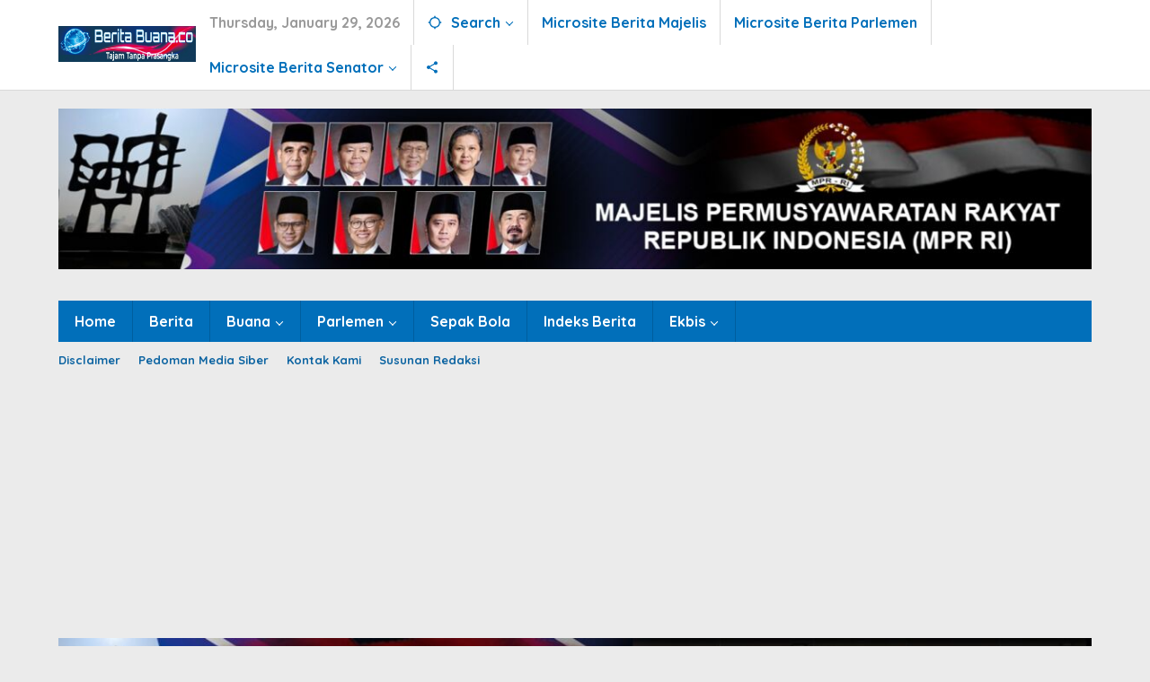

--- FILE ---
content_type: text/html; charset=UTF-8
request_url: https://beritabuana.co/2020/12/26/sekjen-pks-muswil-dan-musda-2020-serentak-nasional-digelar-virtual/
body_size: 18434
content:
<!DOCTYPE html>
<html lang="en-US" itemscope itemtype="https://schema.org/BlogPosting">
<head itemscope="itemscope" itemtype="https://schema.org/WebSite">
<meta charset="UTF-8">
<meta name="viewport" content="width=device-width, initial-scale=1">
<link rel="profile" href="http://gmpg.org/xfn/11">

<title>Sekjen PKS:  Muswil dan Musda 2020 Serentak Nasional, Digelar Virtual &#8211; Beritabuanaco</title>
<meta name='robots' content='max-image-preview:large' />
<link rel='dns-prefetch' href='//fonts.googleapis.com' />
<link rel="alternate" type="application/rss+xml" title="Beritabuanaco &raquo; Feed" href="https://beritabuana.co/feed/" />
<link rel="alternate" type="application/rss+xml" title="Beritabuanaco &raquo; Comments Feed" href="https://beritabuana.co/comments/feed/" />
<link rel="alternate" type="application/rss+xml" title="Beritabuanaco &raquo; Sekjen PKS:  Muswil dan Musda 2020 Serentak Nasional, Digelar Virtual Comments Feed" href="https://beritabuana.co/2020/12/26/sekjen-pks-muswil-dan-musda-2020-serentak-nasional-digelar-virtual/feed/" />
<link rel="alternate" title="oEmbed (JSON)" type="application/json+oembed" href="https://beritabuana.co/wp-json/oembed/1.0/embed?url=https%3A%2F%2Fberitabuana.co%2F2020%2F12%2F26%2Fsekjen-pks-muswil-dan-musda-2020-serentak-nasional-digelar-virtual%2F" />
<link rel="alternate" title="oEmbed (XML)" type="text/xml+oembed" href="https://beritabuana.co/wp-json/oembed/1.0/embed?url=https%3A%2F%2Fberitabuana.co%2F2020%2F12%2F26%2Fsekjen-pks-muswil-dan-musda-2020-serentak-nasional-digelar-virtual%2F&#038;format=xml" />
<style id='wp-img-auto-sizes-contain-inline-css' type='text/css'>
img:is([sizes=auto i],[sizes^="auto," i]){contain-intrinsic-size:3000px 1500px}
/*# sourceURL=wp-img-auto-sizes-contain-inline-css */
</style>
<style id='wp-emoji-styles-inline-css' type='text/css'>

	img.wp-smiley, img.emoji {
		display: inline !important;
		border: none !important;
		box-shadow: none !important;
		height: 1em !important;
		width: 1em !important;
		margin: 0 0.07em !important;
		vertical-align: -0.1em !important;
		background: none !important;
		padding: 0 !important;
	}
/*# sourceURL=wp-emoji-styles-inline-css */
</style>
<link rel='stylesheet' id='img_slider_lightbox2_stylesheet-css' href='https://beritabuana.co/wp-content/plugins/image-slider-slideshow/assets/css/lightbox.min.css?ver=1.8' type='text/css' media='all' />
<link rel='stylesheet' id='img-slider-css-css' href='https://beritabuana.co/wp-content/plugins/image-slider-slideshow/assets/css/portfolio.css?ver=1.8' type='text/css' media='all' />
<link rel='stylesheet' id='rpg-font-awesome-5.0.8-css' href='https://beritabuana.co/wp-content/plugins/image-slider-slideshow/assets/css/font-awesome-latest/css/fontawesome-all.min.css?ver=6.9' type='text/css' media='all' />
<link rel='stylesheet' id='img-slider-bootstrap-css-css' href='https://beritabuana.co/wp-content/plugins/image-slider-slideshow/assets/css/bootstrap.css?ver=1.8' type='text/css' media='all' />
<link rel='stylesheet' id='owl-carousel-css-css' href='https://beritabuana.co/wp-content/plugins/image-slider-slideshow/assets/css/owl.carousel.min.css?ver=1.8' type='text/css' media='all' />
<link rel='stylesheet' id='owl-theme-default-css-css' href='https://beritabuana.co/wp-content/plugins/image-slider-slideshow/assets/css/owl.theme.default.min.css?ver=1.8' type='text/css' media='all' />
<link rel='stylesheet' id='owl-animate-css-css' href='https://beritabuana.co/wp-content/plugins/image-slider-slideshow/assets/css/animate.css?ver=1.8' type='text/css' media='all' />
<link rel='stylesheet' id='custom-slider-css-css' href='https://beritabuana.co/wp-content/plugins/image-slider-slideshow/assets/css/custom-slider.css?ver=1.8' type='text/css' media='all' />
<link rel='stylesheet' id='swiper-master-css-css' href='https://beritabuana.co/wp-content/plugins/image-slider-slideshow/assets/css/swiper.min.css?ver=1.8' type='text/css' media='all' />
<link rel='stylesheet' id='majalahpro-core-css' href='https://beritabuana.co/wp-content/plugins/majalahpro-core/css/majalahpro-core.css?ver=1.2.9' type='text/css' media='all' />
<link rel='stylesheet' id='majalahpro-fonts-css' href='https://fonts.googleapis.com/css?family=Quicksand%3Aregular%2C700%2C300%26subset%3Dlatin%2C&#038;ver=1.3.1' type='text/css' media='all' />
<link rel='stylesheet' id='majalahpro-style-css' href='https://beritabuana.co/wp-content/themes/majalahpro/style.css?ver=1.3.1' type='text/css' media='all' />
<style id='majalahpro-style-inline-css' type='text/css'>
body{color:#323233;font-family:"Quicksand",arial,sans-serif;}kbd,a.button,button,.button,button.button,input[type="button"],input[type="reset"],input[type="submit"],#infinite-handle span,ol.comment-list li div.reply .comment-reply-link,#cancel-comment-reply-link,.tagcloud a,.tagcloud ul,ul.page-numbers li span.page-numbers,.prevnextpost-links a .prevnextpost,.page-links .page-link-number,.sidr,#navigationamp,.firstpage-title,.gmr-ajax-tab > li > a.js-tabs__title-active,.gmr-ajax-tab > li > a.js-tabs__title-active:focus,.gmr-ajax-tab > li > a.js-tabs__title-active:hover,#secondary-slider .splide__slide.is-active{background-color:#0b63a1;}#primary-menu .sub-menu-search,#primary-menu .sub-menu,#primary-menu .children,.gmr-ajax-loader{border-bottom-color:#0b63a1;}blockquote,a.button,button,.button,button.button,input[type="button"],input[type="reset"],input[type="submit"],.gmr-theme div.sharedaddy h3.sd-title:before,.bypostauthor > .comment-body,ol.comment-list li .comment-meta:after,.widget-title span{border-color:#0b63a1;}.gmr-meta-topic a,h3.widget-title,h3.related-title,.gmr-owl-carousel .gmr-slide-topic a,.gmr-module-slide-topic a{color:#b9201f;}#secondary-slider{border-top-color:#b9201f;}.gmr-owl-carousel .gmr-slide-topic a,.gmr-firstbox-content{border-color:#b9201f;}a{color:#0b63a1;}.gmr-secondmenu #primary-menu > li.page_item_has_children > a:after,.gmr-secondmenu #primary-menu > li.menu-item-has-children > a:after,.gmr-secondmenu #primary-menu .sub-menu-search > li.page_item_has_children > a:after,.gmr-secondmenu #primary-menu .sub-menu-search > li.menu-item-has-children > a:after,.gmr-secondmenu #primary-menu .sub-menu > li.page_item_has_children > a:after,.gmr-secondmenu #primary-menu .sub-menu > li.menu-item-has-children > a:after,.gmr-secondmenu #primary-menu .children > li.page_item_has_children > a:after,.gmr-secondmenu #primary-menu .children > li.menu-item-has-children > a:after{border-color:#0b63a1;}a:hover,a:focus,a:active{color:#0b63a1;}.gmr-topnavmenu #primary-menu > li.page_item_has_children:hover > a:after,.gmr-topnavmenu #primary-menu > li.menu-item-has-children:hover > a:after{border-color:#0b63a1;}.site-title a{color:#0b63a1;}.site-description{color:#999999;}.gmr-logo{margin-top:3px;}.gmr-menuwrap,.gmr-sticky .top-header.sticky-menu,.gmr-mainmenu #primary-menu .sub-menu,.gmr-mainmenu #primary-menu .children{background-color:#016fba;}#gmr-responsive-menu,.gmr-mainmenu #primary-menu > li > a{color:#ffffff;}.gmr-mainmenu #primary-menu > li.menu-border > a span,.gmr-mainmenu #primary-menu > li.page_item_has_children > a:after,.gmr-mainmenu #primary-menu > li.menu-item-has-children > a:after,.gmr-mainmenu #primary-menu .sub-menu-search > li.page_item_has_children > a:after,.gmr-mainmenu #primary-menu .sub-menu-search > li.menu-item-has-children > a:after,.gmr-mainmenu #primary-menu .sub-menu > li.page_item_has_children > a:after,.gmr-mainmenu #primary-menu .sub-menu > li.menu-item-has-children > a:after,.gmr-mainmenu #primary-menu .children > li.page_item_has_children > a:after,.gmr-mainmenu #primary-menu .children > li.menu-item-has-children > a:after{border-color:#ffffff;}#gmr-responsive-menu:hover,.gmr-mainmenu #primary-menu > li:hover > a,.gmr-mainmenu #primary-menu .current-menu-item > a,.gmr-mainmenu #primary-menu .current-menu-ancestor > a,.gmr-mainmenu #primary-menu .current_page_item > a,.gmr-mainmenu #primary-menu .current_page_ancestor > a,.gmr-mainmenu .search-trigger .gmr-icon:hover{color:#ffffff;}.gmr-mainmenu #primary-menu > li.menu-border:hover > a span,.gmr-mainmenu #primary-menu > li.menu-border.current-menu-item > a span,.gmr-mainmenu #primary-menu > li.menu-border.current-menu-ancestor > a span,.gmr-mainmenu #primary-menu > li.menu-border.current_page_item > a span,.gmr-mainmenu #primary-menu > li.menu-border.current_page_ancestor > a span,.gmr-mainmenu #primary-menu > li.page_item_has_children:hover > a:after,.gmr-mainmenu #primary-menu > li.menu-item-has-children:hover > a:after{border-color:#ffffff;}.gmr-mainmenu #primary-menu > li:hover > a,.gmr-mainmenu #primary-menu .current-menu-item > a,.gmr-mainmenu #primary-menu .current-menu-ancestor > a,.gmr-mainmenu #primary-menu .current_page_item > a,.gmr-mainmenu #primary-menu .current_page_ancestor > a{background-color:#0b63a1;}.gmr-topnavwrap{background-color:#ffffff;}#gmr-topnavresponsive-menu svg,.gmr-topnavmenu #primary-menu > li > a,.gmr-social-icon ul > li > a,.search-trigger .gmr-icon{color:#016fba;}.gmr-topnavmenu #primary-menu > li.menu-border > a span,.gmr-topnavmenu #primary-menu > li.page_item_has_children > a:after,.gmr-topnavmenu #primary-menu > li.menu-item-has-children > a:after,.gmr-topnavmenu #primary-menu .sub-menu-search > li.page_item_has_children > a:after,.gmr-topnavmenu #primary-menu .sub-menu-search > li.menu-item-has-children > a:after,.gmr-topnavmenu #primary-menu .sub-menu > li.page_item_has_children > a:after,.gmr-topnavmenu #primary-menu .sub-menu > li.menu-item-has-children > a:after,.gmr-topnavmenu #primary-menu .children > li.page_item_has_children > a:after,.gmr-topnavmenu #primary-menu .children > li.menu-item-has-children > a:after{border-color:#016fba;}#gmr-topnavresponsive-menu:hover,.gmr-topnavmenu #primary-menu > li:hover > a,.gmr-topnavmenu #primary-menu .current-menu-item > a,.gmr-topnavmenu #primary-menu .current-menu-ancestor > a,.gmr-topnavmenu #primary-menu .current_page_item > a,.gmr-topnavmenu #primary-menu .current_page_ancestor > a,.gmr-social-icon ul > li > a:hover{color:#0b63a1;}.gmr-topnavmenu #primary-menu > li.menu-border:hover > a span,.gmr-topnavmenu #primary-menu > li.menu-border.current-menu-item > a span,.gmr-topnavmenu #primary-menu > li.menu-border.current-menu-ancestor > a span,.gmr-topnavmenu #primary-menu > li.menu-border.current_page_item > a span,.gmr-topnavmenu #primary-menu > li.menu-border.current_page_ancestor > a span,.gmr-topnavmenu #primary-menu > li.page_item_has_children:hover > a:after,.gmr-topnavmenu #primary-menu > li.menu-item-has-children:hover > a:after{border-color:#0b63a1;}.page-title,.breadcrumbs,.gmr-authorbox,.module-slide-tabs,.related-title{background-color:#f5f5f5;}.site-main,.gmr-infinite-selector.gmr-related-infinite #gmr-main-load .item-infinite .item-box,.majalahpro-core-related-post .gmr-newinfinite{background-color:#ffffff;}h1,h2,h3,h4,h5,h6,.h1,.h2,.h3,.h4,.h5,.h6,.site-title,#gmr-responsive-menu,.gmr-mainmenu #primary-menu > li > a{font-family:"Quicksand",arial,sans-serif;}body,.gmr-gallery-related ul li,.gmr-module-posts ul li{font-weight:600;font-size:16px;}.entry-content-single{font-size:15px;}h1{font-size:30px;}h2{font-size:26px;}h3{font-size:24px;}h4{font-size:22px;}h5{font-size:20px;}h6{font-size:18px;}.widget-footer{background-color:#ffffff;}.site-footer{color:#323233;}.site-footer a{color:#999;}.site-footer a:hover{color:#999;}
/*# sourceURL=majalahpro-style-inline-css */
</style>
<link rel='stylesheet' id='tablepress-default-css' href='https://beritabuana.co/wp-content/plugins/tablepress/css/build/default.css?ver=3.2.6' type='text/css' media='all' />
<script type="text/javascript" src="https://beritabuana.co/wp-includes/js/jquery/jquery.min.js?ver=3.7.1" id="jquery-core-js"></script>
<script type="text/javascript" src="https://beritabuana.co/wp-includes/js/jquery/jquery-migrate.min.js?ver=3.4.1" id="jquery-migrate-js"></script>
<script type="text/javascript" src="https://beritabuana.co/wp-content/plugins/image-slider-slideshow/assets/js/owl.carousel.min.js?ver=1.8" id="owl-carousel-js-js"></script>
<script type="text/javascript" src="https://beritabuana.co/wp-content/plugins/image-slider-slideshow/assets/js/swiper.min.js?ver=1.8" id="swiper-master-js-js"></script>

<!-- OG: 3.3.8 --><link rel="image_src" href="https://beritabuana.co/wp-content/uploads/2020/11/524644_07315029112020_habib_aboe.jpg"><meta name="msapplication-TileImage" content="https://beritabuana.co/wp-content/uploads/2020/11/524644_07315029112020_habib_aboe.jpg">
<meta property="og:image" content="https://beritabuana.co/wp-content/uploads/2020/11/524644_07315029112020_habib_aboe.jpg"><meta property="og:image:secure_url" content="https://beritabuana.co/wp-content/uploads/2020/11/524644_07315029112020_habib_aboe.jpg"><meta property="og:image:width" content="800"><meta property="og:image:height" content="511"><meta property="og:image:alt" content="Sekjen DPP PKS, Aboe Bakar Alhabsyi."><meta property="og:image:type" content="image/jpeg"><meta property="og:description" content="BERITABUANA.CO, JAKARTA - Partai Keadilan Sejahtera (PKS) menggelar Musyawarah Wilayah (Muswil) pada 27 Desember 2020 dan Musyawarah Daerah (Musda) pada 28 Desember 2020. Kegiatan ini istimewa dan berbeda dengan Muswil dan Musda sebelumnya karena dilaksanakan virtual, secara serentak dan dalam waktu bersamaan di 34 Provinsi dan 514 Kabupaten/Kota di seluruh Indonesia. Sekjen DPP PKS Aboe..."><meta property="og:type" content="article"><meta property="og:locale" content="en_US"><meta property="og:site_name" content="Beritabuanaco"><meta property="og:title" content="Sekjen PKS: Muswil dan Musda 2020 Serentak Nasional, Digelar Virtual"><meta property="og:url" content="https://beritabuana.co/2020/12/26/sekjen-pks-muswil-dan-musda-2020-serentak-nasional-digelar-virtual/"><meta property="og:updated_time" content="2020-12-26T07:11:46+07:00">
<meta property="article:tag" content="Digelar Virtual"><meta property="article:tag" content="muswil pks"><meta property="article:published_time" content="2020-12-26T07:09:54+00:00"><meta property="article:modified_time" content="2020-12-26T07:11:46+00:00"><meta property="article:section" content="Berita"><meta property="article:author:first_name" content="Ery"><meta property="article:author:last_name" content="Satria"><meta property="article:author:username" content="Ery Satria">
<meta property="twitter:partner" content="ogwp"><meta property="twitter:card" content="summary_large_image"><meta property="twitter:image" content="https://beritabuana.co/wp-content/uploads/2020/11/524644_07315029112020_habib_aboe.jpg"><meta property="twitter:image:alt" content="Sekjen DPP PKS, Aboe Bakar Alhabsyi."><meta property="twitter:title" content="Sekjen PKS: Muswil dan Musda 2020 Serentak Nasional, Digelar Virtual"><meta property="twitter:description" content="BERITABUANA.CO, JAKARTA - Partai Keadilan Sejahtera (PKS) menggelar Musyawarah Wilayah (Muswil) pada 27 Desember 2020 dan Musyawarah Daerah (Musda) pada 28 Desember 2020. Kegiatan ini istimewa dan..."><meta property="twitter:url" content="https://beritabuana.co/2020/12/26/sekjen-pks-muswil-dan-musda-2020-serentak-nasional-digelar-virtual/"><meta property="twitter:label1" content="Reading time"><meta property="twitter:data1" content="2 minutes">
<meta itemprop="image" content="https://beritabuana.co/wp-content/uploads/2020/11/524644_07315029112020_habib_aboe.jpg"><meta itemprop="name" content="Sekjen PKS: Muswil dan Musda 2020 Serentak Nasional, Digelar Virtual"><meta itemprop="description" content="BERITABUANA.CO, JAKARTA - Partai Keadilan Sejahtera (PKS) menggelar Musyawarah Wilayah (Muswil) pada 27 Desember 2020 dan Musyawarah Daerah (Musda) pada 28 Desember 2020. Kegiatan ini istimewa dan berbeda dengan Muswil dan Musda sebelumnya karena dilaksanakan virtual, secara serentak dan dalam waktu bersamaan di 34 Provinsi dan 514 Kabupaten/Kota di seluruh Indonesia. Sekjen DPP PKS Aboe..."><meta itemprop="datePublished" content="2020-12-26"><meta itemprop="dateModified" content="2020-12-26T07:11:46+00:00">
<meta property="profile:first_name" content="Ery"><meta property="profile:last_name" content="Satria"><meta property="profile:username" content="Ery Satria">
<!-- /OG -->

<link rel="https://api.w.org/" href="https://beritabuana.co/wp-json/" /><link rel="alternate" title="JSON" type="application/json" href="https://beritabuana.co/wp-json/wp/v2/posts/22114" /><link rel="EditURI" type="application/rsd+xml" title="RSD" href="https://beritabuana.co/xmlrpc.php?rsd" />
<meta name="generator" content="WordPress 6.9" />
<link rel="canonical" href="https://beritabuana.co/2020/12/26/sekjen-pks-muswil-dan-musda-2020-serentak-nasional-digelar-virtual/" />
<link rel='shortlink' href='https://beritabuana.co/?p=22114' />
<link rel="pingback" href="https://beritabuana.co/xmlrpc.php"><script data-ad-client="ca-pub-8119105505594868" async src="https://pagead2.googlesyndication.com/pagead/js/adsbygoogle.js"></script><link rel="icon" href="https://beritabuana.co/wp-content/uploads/2020/03/cropped-IMG-20200302-WA0071-46x46.jpg" sizes="32x32" />
<link rel="icon" href="https://beritabuana.co/wp-content/uploads/2020/03/cropped-IMG-20200302-WA0071.jpg" sizes="192x192" />
<link rel="apple-touch-icon" href="https://beritabuana.co/wp-content/uploads/2020/03/cropped-IMG-20200302-WA0071.jpg" />
<meta name="msapplication-TileImage" content="https://beritabuana.co/wp-content/uploads/2020/03/cropped-IMG-20200302-WA0071.jpg" />
<style id='global-styles-inline-css' type='text/css'>
:root{--wp--preset--aspect-ratio--square: 1;--wp--preset--aspect-ratio--4-3: 4/3;--wp--preset--aspect-ratio--3-4: 3/4;--wp--preset--aspect-ratio--3-2: 3/2;--wp--preset--aspect-ratio--2-3: 2/3;--wp--preset--aspect-ratio--16-9: 16/9;--wp--preset--aspect-ratio--9-16: 9/16;--wp--preset--color--black: #000000;--wp--preset--color--cyan-bluish-gray: #abb8c3;--wp--preset--color--white: #ffffff;--wp--preset--color--pale-pink: #f78da7;--wp--preset--color--vivid-red: #cf2e2e;--wp--preset--color--luminous-vivid-orange: #ff6900;--wp--preset--color--luminous-vivid-amber: #fcb900;--wp--preset--color--light-green-cyan: #7bdcb5;--wp--preset--color--vivid-green-cyan: #00d084;--wp--preset--color--pale-cyan-blue: #8ed1fc;--wp--preset--color--vivid-cyan-blue: #0693e3;--wp--preset--color--vivid-purple: #9b51e0;--wp--preset--gradient--vivid-cyan-blue-to-vivid-purple: linear-gradient(135deg,rgb(6,147,227) 0%,rgb(155,81,224) 100%);--wp--preset--gradient--light-green-cyan-to-vivid-green-cyan: linear-gradient(135deg,rgb(122,220,180) 0%,rgb(0,208,130) 100%);--wp--preset--gradient--luminous-vivid-amber-to-luminous-vivid-orange: linear-gradient(135deg,rgb(252,185,0) 0%,rgb(255,105,0) 100%);--wp--preset--gradient--luminous-vivid-orange-to-vivid-red: linear-gradient(135deg,rgb(255,105,0) 0%,rgb(207,46,46) 100%);--wp--preset--gradient--very-light-gray-to-cyan-bluish-gray: linear-gradient(135deg,rgb(238,238,238) 0%,rgb(169,184,195) 100%);--wp--preset--gradient--cool-to-warm-spectrum: linear-gradient(135deg,rgb(74,234,220) 0%,rgb(151,120,209) 20%,rgb(207,42,186) 40%,rgb(238,44,130) 60%,rgb(251,105,98) 80%,rgb(254,248,76) 100%);--wp--preset--gradient--blush-light-purple: linear-gradient(135deg,rgb(255,206,236) 0%,rgb(152,150,240) 100%);--wp--preset--gradient--blush-bordeaux: linear-gradient(135deg,rgb(254,205,165) 0%,rgb(254,45,45) 50%,rgb(107,0,62) 100%);--wp--preset--gradient--luminous-dusk: linear-gradient(135deg,rgb(255,203,112) 0%,rgb(199,81,192) 50%,rgb(65,88,208) 100%);--wp--preset--gradient--pale-ocean: linear-gradient(135deg,rgb(255,245,203) 0%,rgb(182,227,212) 50%,rgb(51,167,181) 100%);--wp--preset--gradient--electric-grass: linear-gradient(135deg,rgb(202,248,128) 0%,rgb(113,206,126) 100%);--wp--preset--gradient--midnight: linear-gradient(135deg,rgb(2,3,129) 0%,rgb(40,116,252) 100%);--wp--preset--font-size--small: 13px;--wp--preset--font-size--medium: 20px;--wp--preset--font-size--large: 36px;--wp--preset--font-size--x-large: 42px;--wp--preset--spacing--20: 0.44rem;--wp--preset--spacing--30: 0.67rem;--wp--preset--spacing--40: 1rem;--wp--preset--spacing--50: 1.5rem;--wp--preset--spacing--60: 2.25rem;--wp--preset--spacing--70: 3.38rem;--wp--preset--spacing--80: 5.06rem;--wp--preset--shadow--natural: 6px 6px 9px rgba(0, 0, 0, 0.2);--wp--preset--shadow--deep: 12px 12px 50px rgba(0, 0, 0, 0.4);--wp--preset--shadow--sharp: 6px 6px 0px rgba(0, 0, 0, 0.2);--wp--preset--shadow--outlined: 6px 6px 0px -3px rgb(255, 255, 255), 6px 6px rgb(0, 0, 0);--wp--preset--shadow--crisp: 6px 6px 0px rgb(0, 0, 0);}:where(.is-layout-flex){gap: 0.5em;}:where(.is-layout-grid){gap: 0.5em;}body .is-layout-flex{display: flex;}.is-layout-flex{flex-wrap: wrap;align-items: center;}.is-layout-flex > :is(*, div){margin: 0;}body .is-layout-grid{display: grid;}.is-layout-grid > :is(*, div){margin: 0;}:where(.wp-block-columns.is-layout-flex){gap: 2em;}:where(.wp-block-columns.is-layout-grid){gap: 2em;}:where(.wp-block-post-template.is-layout-flex){gap: 1.25em;}:where(.wp-block-post-template.is-layout-grid){gap: 1.25em;}.has-black-color{color: var(--wp--preset--color--black) !important;}.has-cyan-bluish-gray-color{color: var(--wp--preset--color--cyan-bluish-gray) !important;}.has-white-color{color: var(--wp--preset--color--white) !important;}.has-pale-pink-color{color: var(--wp--preset--color--pale-pink) !important;}.has-vivid-red-color{color: var(--wp--preset--color--vivid-red) !important;}.has-luminous-vivid-orange-color{color: var(--wp--preset--color--luminous-vivid-orange) !important;}.has-luminous-vivid-amber-color{color: var(--wp--preset--color--luminous-vivid-amber) !important;}.has-light-green-cyan-color{color: var(--wp--preset--color--light-green-cyan) !important;}.has-vivid-green-cyan-color{color: var(--wp--preset--color--vivid-green-cyan) !important;}.has-pale-cyan-blue-color{color: var(--wp--preset--color--pale-cyan-blue) !important;}.has-vivid-cyan-blue-color{color: var(--wp--preset--color--vivid-cyan-blue) !important;}.has-vivid-purple-color{color: var(--wp--preset--color--vivid-purple) !important;}.has-black-background-color{background-color: var(--wp--preset--color--black) !important;}.has-cyan-bluish-gray-background-color{background-color: var(--wp--preset--color--cyan-bluish-gray) !important;}.has-white-background-color{background-color: var(--wp--preset--color--white) !important;}.has-pale-pink-background-color{background-color: var(--wp--preset--color--pale-pink) !important;}.has-vivid-red-background-color{background-color: var(--wp--preset--color--vivid-red) !important;}.has-luminous-vivid-orange-background-color{background-color: var(--wp--preset--color--luminous-vivid-orange) !important;}.has-luminous-vivid-amber-background-color{background-color: var(--wp--preset--color--luminous-vivid-amber) !important;}.has-light-green-cyan-background-color{background-color: var(--wp--preset--color--light-green-cyan) !important;}.has-vivid-green-cyan-background-color{background-color: var(--wp--preset--color--vivid-green-cyan) !important;}.has-pale-cyan-blue-background-color{background-color: var(--wp--preset--color--pale-cyan-blue) !important;}.has-vivid-cyan-blue-background-color{background-color: var(--wp--preset--color--vivid-cyan-blue) !important;}.has-vivid-purple-background-color{background-color: var(--wp--preset--color--vivid-purple) !important;}.has-black-border-color{border-color: var(--wp--preset--color--black) !important;}.has-cyan-bluish-gray-border-color{border-color: var(--wp--preset--color--cyan-bluish-gray) !important;}.has-white-border-color{border-color: var(--wp--preset--color--white) !important;}.has-pale-pink-border-color{border-color: var(--wp--preset--color--pale-pink) !important;}.has-vivid-red-border-color{border-color: var(--wp--preset--color--vivid-red) !important;}.has-luminous-vivid-orange-border-color{border-color: var(--wp--preset--color--luminous-vivid-orange) !important;}.has-luminous-vivid-amber-border-color{border-color: var(--wp--preset--color--luminous-vivid-amber) !important;}.has-light-green-cyan-border-color{border-color: var(--wp--preset--color--light-green-cyan) !important;}.has-vivid-green-cyan-border-color{border-color: var(--wp--preset--color--vivid-green-cyan) !important;}.has-pale-cyan-blue-border-color{border-color: var(--wp--preset--color--pale-cyan-blue) !important;}.has-vivid-cyan-blue-border-color{border-color: var(--wp--preset--color--vivid-cyan-blue) !important;}.has-vivid-purple-border-color{border-color: var(--wp--preset--color--vivid-purple) !important;}.has-vivid-cyan-blue-to-vivid-purple-gradient-background{background: var(--wp--preset--gradient--vivid-cyan-blue-to-vivid-purple) !important;}.has-light-green-cyan-to-vivid-green-cyan-gradient-background{background: var(--wp--preset--gradient--light-green-cyan-to-vivid-green-cyan) !important;}.has-luminous-vivid-amber-to-luminous-vivid-orange-gradient-background{background: var(--wp--preset--gradient--luminous-vivid-amber-to-luminous-vivid-orange) !important;}.has-luminous-vivid-orange-to-vivid-red-gradient-background{background: var(--wp--preset--gradient--luminous-vivid-orange-to-vivid-red) !important;}.has-very-light-gray-to-cyan-bluish-gray-gradient-background{background: var(--wp--preset--gradient--very-light-gray-to-cyan-bluish-gray) !important;}.has-cool-to-warm-spectrum-gradient-background{background: var(--wp--preset--gradient--cool-to-warm-spectrum) !important;}.has-blush-light-purple-gradient-background{background: var(--wp--preset--gradient--blush-light-purple) !important;}.has-blush-bordeaux-gradient-background{background: var(--wp--preset--gradient--blush-bordeaux) !important;}.has-luminous-dusk-gradient-background{background: var(--wp--preset--gradient--luminous-dusk) !important;}.has-pale-ocean-gradient-background{background: var(--wp--preset--gradient--pale-ocean) !important;}.has-electric-grass-gradient-background{background: var(--wp--preset--gradient--electric-grass) !important;}.has-midnight-gradient-background{background: var(--wp--preset--gradient--midnight) !important;}.has-small-font-size{font-size: var(--wp--preset--font-size--small) !important;}.has-medium-font-size{font-size: var(--wp--preset--font-size--medium) !important;}.has-large-font-size{font-size: var(--wp--preset--font-size--large) !important;}.has-x-large-font-size{font-size: var(--wp--preset--font-size--x-large) !important;}
/*# sourceURL=global-styles-inline-css */
</style>
<link rel='stylesheet' id='mediaelement-css' href='https://beritabuana.co/wp-includes/js/mediaelement/mediaelementplayer-legacy.min.css?ver=4.2.17' type='text/css' media='all' />
<link rel='stylesheet' id='wp-mediaelement-css' href='https://beritabuana.co/wp-includes/js/mediaelement/wp-mediaelement.min.css?ver=6.9' type='text/css' media='all' />
</head>

<body class="wp-singular post-template-default single single-post postid-22114 single-format-standard wp-theme-majalahpro gmr-theme idtheme kentooz gmr-sticky group-blog" itemscope="itemscope" itemtype="https://schema.org/WebPage">
<script data-ad-client="ca-pub-8119105505594868" async src="https://pagead2.googlesyndication.com/pagead/js/adsbygoogle.js"></script>
<a class="skip-link screen-reader-text" href="#main">Skip to content</a>

<div class="top-header-second">
	<div class="gmr-topnavwrap clearfix">
		<div class="container">
			<div class="gmr-list-table">
				<div class="gmr-table-row">
					<div class="gmr-table-cell gmr-table-logo">
						<div class="gmr-mobilelogo">
							<div class="gmr-logo"><a href="https://beritabuana.co/" class="custom-logo-link" itemprop="url" title="Beritabuanaco"><img src="https://beritabuana.co/wp-content/uploads/2026/01/Logo_BBCo_2026-2.jpg" alt="Beritabuanaco" title="Beritabuanaco" /></a></div>						</div>
					</div>
					<div class="gmr-table-cell gmr-table-menu">
													<a id="gmr-topnavresponsive-menu" href="#menus" title="Menus" rel="nofollow"><svg xmlns="http://www.w3.org/2000/svg" xmlns:xlink="http://www.w3.org/1999/xlink" aria-hidden="true" role="img" style="vertical-align: -0.125em;" width="1em" height="1em" preserveAspectRatio="xMidYMid meet" viewBox="0 0 24 24"><path d="M3 18h18v-2H3v2zm0-5h18v-2H3v2zm0-7v2h18V6H3z" fill="currentColor"/></svg></a>
							<div class="close-topnavmenu-wrap"><a id="close-topnavmenu-button" rel="nofollow" href="#"><svg xmlns="http://www.w3.org/2000/svg" xmlns:xlink="http://www.w3.org/1999/xlink" aria-hidden="true" role="img" width="1em" height="1em" preserveAspectRatio="xMidYMid meet" viewBox="0 0 24 24"><g fill="currentColor"><path d="M12 2a10 10 0 1 0 10 10A10 10 0 0 0 12 2zm0 18a8 8 0 1 1 8-8a8 8 0 0 1-8 8z"/><path d="M14.71 9.29a1 1 0 0 0-1.42 0L12 10.59l-1.29-1.3a1 1 0 0 0-1.42 1.42l1.3 1.29l-1.3 1.29a1 1 0 0 0 0 1.42a1 1 0 0 0 1.42 0l1.29-1.3l1.29 1.3a1 1 0 0 0 1.42 0a1 1 0 0 0 0-1.42L13.41 12l1.3-1.29a1 1 0 0 0 0-1.42z"/></g></svg></a></div>
							<nav id="site-navigation" class="gmr-topnavmenu pull-right" role="navigation" itemscope="itemscope" itemtype="https://schema.org/SiteNavigationElement">
								<ul id="primary-menu" class="menu"><li class="menu-item menu-item-type-custom menu-item-object-custom menu-item-object-date"><span class="gmr-top-date" data-lang="en-US">&nbsp;</span></li><li class="menu-item menu-item-type-custom menu-item-object-custom menu-item-has-children gmr-search"><a href="#" title="Search" rel="nofollow" itemprop="url"><svg xmlns="http://www.w3.org/2000/svg" xmlns:xlink="http://www.w3.org/1999/xlink" aria-hidden="true" role="img" style="vertical-align: -0.125em;" width="1em" height="1em" preserveAspectRatio="xMidYMid meet" viewBox="0 0 24 24"><path d="M20.94 11A8.994 8.994 0 0 0 13 3.06V1h-2v2.06A8.994 8.994 0 0 0 3.06 11H1v2h2.06A8.994 8.994 0 0 0 11 20.94V23h2v-2.06A8.994 8.994 0 0 0 20.94 13H23v-2h-2.06zM12 19c-3.87 0-7-3.13-7-7s3.13-7 7-7s7 3.13 7 7s-3.13 7-7 7z" fill="currentColor"/></svg><span itemprop="name">Search</span></a><ul class="sub-menu-search"><li id="menu-item-search" class="menu-item menu-item-type-custom menu-item-object-custom menu-item-search"><form method="get" class="gmr-searchform searchform" action="https://beritabuana.co/"><input type="text" name="s" id="s" placeholder="Search" /></form></li></ul></li><li id="menu-item-438" class="menu-item menu-item-type-custom menu-item-object-custom menu-item-438"><a href="https://beritamajelis.beritabuana.co/" itemprop="url"><span itemprop="name">Microsite Berita Majelis</span></a></li>
<li id="menu-item-437" class="menu-item menu-item-type-custom menu-item-object-custom menu-item-437"><a href="http://www.beritaparlemen.beritabuana.co/" itemprop="url"><span itemprop="name">Microsite Berita Parlemen</span></a></li>
<li id="menu-item-295" class="menu-item menu-item-type-custom menu-item-object-custom menu-item-has-children menu-item-295"><a href="https://beritasenator.beritabuana.co/" itemprop="url"><span itemprop="name">Microsite Berita Senator</span></a>
<ul class="sub-menu">
	<li id="menu-item-107" class="menu-item menu-item-type-taxonomy menu-item-object-category menu-item-107"><a href="https://beritabuana.co/category/video/" itemprop="url"><span itemprop="name">Video</span></a></li>
	<li id="menu-item-265" class="menu-item menu-item-type-taxonomy menu-item-object-category menu-item-265"><a href="https://beritabuana.co/category/opini/" itemprop="url"><span itemprop="name">Opini</span></a></li>
</ul>
</li>

					<li class="menu-item menu-item-type-custom menu-item-object-custom gmr-social-menu">
						<a href="#" title="Social Network" rel="nofollow" class="gmr-social-mainlink" itemprop="url">
							<svg xmlns="http://www.w3.org/2000/svg" xmlns:xlink="http://www.w3.org/1999/xlink" aria-hidden="true" role="img" style="vertical-align: -0.125em;" width="1em" height="1em" preserveAspectRatio="xMidYMid meet" viewBox="0 0 24 24"><path d="M18 16.08c-.76 0-1.44.3-1.96.77L8.91 12.7c.05-.23.09-.46.09-.7s-.04-.47-.09-.7l7.05-4.11c.54.5 1.25.81 2.04.81c1.66 0 3-1.34 3-3s-1.34-3-3-3s-3 1.34-3 3c0 .24.04.47.09.7L8.04 9.81C7.5 9.31 6.79 9 6 9c-1.66 0-3 1.34-3 3s1.34 3 3 3c.79 0 1.5-.31 2.04-.81l7.12 4.16c-.05.21-.08.43-.08.65c0 1.61 1.31 2.92 2.92 2.92c1.61 0 2.92-1.31 2.92-2.92s-1.31-2.92-2.92-2.92z" fill="currentColor"/></svg>
						</a><ul class="sub-menu"><li class="menu-item menu-item-type-custom menu-item-object-custom menu-item-social-network"><a href="#" title="Facebook" class="facebook" target="_blank" rel="nofollow"><svg xmlns="http://www.w3.org/2000/svg" xmlns:xlink="http://www.w3.org/1999/xlink" aria-hidden="true" role="img" width="1em" height="1em" preserveAspectRatio="xMidYMid meet" viewBox="0 0 16 16"><g fill="currentColor"><path d="M16 8.049c0-4.446-3.582-8.05-8-8.05C3.58 0-.002 3.603-.002 8.05c0 4.017 2.926 7.347 6.75 7.951v-5.625h-2.03V8.05H6.75V6.275c0-2.017 1.195-3.131 3.022-3.131c.876 0 1.791.157 1.791.157v1.98h-1.009c-.993 0-1.303.621-1.303 1.258v1.51h2.218l-.354 2.326H9.25V16c3.824-.604 6.75-3.934 6.75-7.951z"/></g></svg>Facebook</a></li><li class="menu-item menu-item-type-custom menu-item-object-custom menu-item-social-network"><a href="#" title="Twitter" class="twitter" target="_blank" rel="nofollow"><svg xmlns="http://www.w3.org/2000/svg" aria-hidden="true" role="img" width="1em" height="1em" viewBox="0 0 24 24"><path fill="currentColor" d="M18.901 1.153h3.68l-8.04 9.19L24 22.846h-7.406l-5.8-7.584l-6.638 7.584H.474l8.6-9.83L0 1.154h7.594l5.243 6.932ZM17.61 20.644h2.039L6.486 3.24H4.298Z"></path></svg>Twitter</a></li><li class="menu-item menu-item-type-custom menu-item-object-custom menu-item-social-network"><a href="#" title="Pinterest" class="pinterest" target="_blank" rel="nofollow"><svg xmlns="http://www.w3.org/2000/svg" xmlns:xlink="http://www.w3.org/1999/xlink" aria-hidden="true" role="img" width="1em" height="1em" preserveAspectRatio="xMidYMid meet" viewBox="0 0 16 16"><g fill="currentColor"><path d="M8 0a8 8 0 0 0-2.915 15.452c-.07-.633-.134-1.606.027-2.297c.146-.625.938-3.977.938-3.977s-.239-.479-.239-1.187c0-1.113.645-1.943 1.448-1.943c.682 0 1.012.512 1.012 1.127c0 .686-.437 1.712-.663 2.663c-.188.796.4 1.446 1.185 1.446c1.422 0 2.515-1.5 2.515-3.664c0-1.915-1.377-3.254-3.342-3.254c-2.276 0-3.612 1.707-3.612 3.471c0 .688.265 1.425.595 1.826a.24.24 0 0 1 .056.23c-.061.252-.196.796-.222.907c-.035.146-.116.177-.268.107c-1-.465-1.624-1.926-1.624-3.1c0-2.523 1.834-4.84 5.286-4.84c2.775 0 4.932 1.977 4.932 4.62c0 2.757-1.739 4.976-4.151 4.976c-.811 0-1.573-.421-1.834-.919l-.498 1.902c-.181.695-.669 1.566-.995 2.097A8 8 0 1 0 8 0z"/></g></svg>Pinterest</a></li><li class="menu-item menu-item-type-custom menu-item-object-custom menu-item-social-network"><a href="https://beritabuana.co/feed/" title="RSS" class="rss" target="_blank" rel="nofollow"><svg xmlns="http://www.w3.org/2000/svg" xmlns:xlink="http://www.w3.org/1999/xlink" aria-hidden="true" role="img" width="1em" height="1em" preserveAspectRatio="xMidYMid meet" viewBox="0 0 20 20"><path d="M14.92 18H18C18 9.32 10.82 2.25 2 2.25v3.02c7.12 0 12.92 5.71 12.92 12.73zm-5.44 0h3.08C12.56 12.27 7.82 7.6 2 7.6v3.02c2 0 3.87.77 5.29 2.16A7.292 7.292 0 0 1 9.48 18zm-5.35-.02c1.17 0 2.13-.93 2.13-2.09c0-1.15-.96-2.09-2.13-2.09c-1.18 0-2.13.94-2.13 2.09c0 1.16.95 2.09 2.13 2.09z" fill="currentColor"/></svg>RSS</a></li></ul></li></ul>							</nav><!-- #site-navigation -->
											</div>
				</div>
			</div>
					</div>
	</div>
</div>

<div class="container"><div class="clearfix gmr-headwrapper"><div class="majalahpro-core-topbanner"><a href="https://mpr.go.id/" target="_blank" rel="noopener"><img class="alignnone size-full wp-image-133309" src="https://beritabuana.co/wp-content/uploads/2025/12/banner-mpr.jpeg" alt="" width="1200" height="187" /></a></div></div></div>
	<header id="masthead" class="site-header" role="banner" itemscope="itemscope" itemtype="https://schema.org/WPHeader">
		<div class="top-header">
			<div class="container">
				<div class="gmr-menuwrap clearfix">
					<nav id="site-navigation" class="gmr-mainmenu" role="navigation" itemscope="itemscope" itemtype="https://schema.org/SiteNavigationElement">
						<ul id="primary-menu" class="menu"><li id="menu-item-89" class="menu-item menu-item-type-custom menu-item-object-custom menu-item-home menu-item-89"><a href="http://beritabuana.co/" itemprop="url"><span itemprop="name">Home</span></a></li>
<li id="menu-item-83" class="menu-item menu-item-type-taxonomy menu-item-object-category current-post-ancestor current-menu-parent current-post-parent menu-item-83"><a href="https://beritabuana.co/category/berita/" itemprop="url"><span itemprop="name">Berita</span></a></li>
<li id="menu-item-84" class="menu-item menu-item-type-taxonomy menu-item-object-category menu-item-has-children menu-item-84"><a href="https://beritabuana.co/category/buana/" itemprop="url"><span itemprop="name">Buana</span></a>
<ul class="sub-menu">
	<li id="menu-item-87" class="menu-item menu-item-type-taxonomy menu-item-object-category menu-item-87"><a href="https://beritabuana.co/category/sosial/" itemprop="url"><span itemprop="name">Sosial</span></a></li>
	<li id="menu-item-85" class="menu-item menu-item-type-taxonomy menu-item-object-category menu-item-85"><a href="https://beritabuana.co/category/entertainment/" itemprop="url"><span itemprop="name">Entertainment</span></a></li>
	<li id="menu-item-86" class="menu-item menu-item-type-taxonomy menu-item-object-category menu-item-86"><a href="https://beritabuana.co/category/haji-umroh/" itemprop="url"><span itemprop="name">Haji &amp; Umroh</span></a></li>
</ul>
</li>
<li id="menu-item-88" class="menu-item menu-item-type-taxonomy menu-item-object-category menu-item-has-children menu-item-88"><a href="https://beritabuana.co/category/parlemen/" itemprop="url"><span itemprop="name">Parlemen</span></a>
<ul class="sub-menu">
	<li id="menu-item-91" class="menu-item menu-item-type-taxonomy menu-item-object-category menu-item-91"><a href="https://beritabuana.co/category/parlemen/legislatif/" itemprop="url"><span itemprop="name">Legislatif</span></a></li>
	<li id="menu-item-92" class="menu-item menu-item-type-taxonomy menu-item-object-category menu-item-92"><a href="https://beritabuana.co/category/parlemen/majelis/" itemprop="url"><span itemprop="name">Majelis</span></a></li>
	<li id="menu-item-93" class="menu-item menu-item-type-taxonomy menu-item-object-category menu-item-93"><a href="https://beritabuana.co/category/parlemen/senator/" itemprop="url"><span itemprop="name">Senator</span></a></li>
</ul>
</li>
<li id="menu-item-107906" class="menu-item menu-item-type-taxonomy menu-item-object-category menu-item-107906"><a href="https://beritabuana.co/category/sepak-bola/" itemprop="url"><span itemprop="name">Sepak Bola</span></a></li>
<li id="menu-item-90" class="menu-item menu-item-type-post_type menu-item-object-page menu-item-90"><a href="https://beritabuana.co/indeks-berita/" itemprop="url"><span itemprop="name">Indeks Berita</span></a></li>
<li id="menu-item-133302" class="menu-item menu-item-type-taxonomy menu-item-object-category menu-item-has-children menu-item-133302"><a href="https://beritabuana.co/category/ekbis/" itemprop="url"><span itemprop="name">Ekbis</span></a>
<ul class="sub-menu">
	<li id="menu-item-133303" class="menu-item menu-item-type-taxonomy menu-item-object-category menu-item-133303"><a href="https://beritabuana.co/category/ekbis/bisnis/" itemprop="url"><span itemprop="name">Bisnis</span></a></li>
	<li id="menu-item-133304" class="menu-item menu-item-type-taxonomy menu-item-object-category menu-item-133304"><a href="https://beritabuana.co/category/ekbis/moneter/" itemprop="url"><span itemprop="name">Moneter</span></a></li>
	<li id="menu-item-133305" class="menu-item menu-item-type-taxonomy menu-item-object-category menu-item-133305"><a href="https://beritabuana.co/category/ekbis/pasar-modal/" itemprop="url"><span itemprop="name">Pasar Modal</span></a></li>
	<li id="menu-item-133306" class="menu-item menu-item-type-taxonomy menu-item-object-category menu-item-133306"><a href="https://beritabuana.co/category/ekbis/perbankan/" itemprop="url"><span itemprop="name">Perbankan</span></a></li>
</ul>
</li>
</ul>					</nav><!-- #site-navigation -->
				</div>
			</div>
		</div><!-- .top-header -->
	</header><!-- #masthead -->

				<div class="container">
				<div class="gmr-secondmenuwrap clearfix">
					<nav id="site-navigation" class="gmr-secondmenu" role="navigation" itemscope="itemscope" itemtype="https://schema.org/SiteNavigationElement">
						<ul id="primary-menu" class="menu"><li id="menu-item-106" class="menu-item menu-item-type-post_type menu-item-object-page menu-item-106"><a href="https://beritabuana.co/disclaimer/" itemprop="url"><span itemprop="name">Disclaimer</span></a></li>
<li id="menu-item-105" class="menu-item menu-item-type-post_type menu-item-object-page menu-item-105"><a href="https://beritabuana.co/pedoman-media-siber/" itemprop="url"><span itemprop="name">Pedoman Media Siber</span></a></li>
<li id="menu-item-103" class="menu-item menu-item-type-post_type menu-item-object-page menu-item-103"><a href="https://beritabuana.co/kontak-kami/" itemprop="url"><span itemprop="name">Kontak Kami</span></a></li>
<li id="menu-item-104" class="menu-item menu-item-type-post_type menu-item-object-page menu-item-104"><a href="https://beritabuana.co/susunan-redaksi/" itemprop="url"><span itemprop="name">Susunan Redaksi</span></a></li>
</ul>					</nav><!-- #site-navigation -->
				</div>
			</div>
		
<div class="site inner-wrap" id="site-container">
	
	<div id="content" class="gmr-content">

		<div class="container"><div class="majalahpro-core-topbanner-aftermenu"><a href="https://www.dpr.go.id/" target="_blank" rel="noopener"><img class="alignnone size-full wp-image-133310" src="https://beritabuana.co/wp-content/uploads/2025/12/banner-dpr.jpeg" alt="" width="1200" height="187" /></a></div></div>
		<div class="container">

			<div class="row">

<div id="primary" class="content-area col-md-content">

			<div class="breadcrumbs" itemscope itemtype="https://schema.org/BreadcrumbList">
				<div class="container">
																												<span class="first-item" itemprop="itemListElement" itemscope itemtype="https://schema.org/ListItem">
										<a itemscope itemtype="https://schema.org/WebPage" itemprop="item" itemid="https://beritabuana.co/" href="https://beritabuana.co/">
											<span itemprop="name">Homepage</span>
										</a>
										<span itemprop="position" content="1"></span>
									</span>
														<span class="separator">&raquo;</span>
																																<span class="0-item" itemprop="itemListElement" itemscope itemtype="https://schema.org/ListItem">
									<a itemscope itemtype="https://schema.org/WebPage" itemprop="item" itemid="https://beritabuana.co/category/berita/" href="https://beritabuana.co/category/berita/">
										<span itemprop="name">Berita</span>
									</a>
									<span itemprop="position" content="2"></span>
								</span>
														<span class="separator">&raquo;</span>
																								<span class="last-item screen-reader-text" itemscope itemtype="https://schema.org/ListItem">
								<span itemprop="name">Sekjen PKS:  Muswil dan Musda 2020 Serentak Nasional, Digelar Virtual</span>
								<span itemprop="position" content="3"></span>
							</span>
																</div>
			</div>
			
	<main id="main" class="site-main-single" role="main">

	
<article id="post-22114" class="post-22114 post type-post status-publish format-standard has-post-thumbnail hentry category-berita tag-digelar-virtual tag-muswil-pks" itemscope="itemscope" itemtype="https://schema.org/CreativeWork">

	<div class="gmr-box-content site-main gmr-single">
				<header class="entry-header">
			<h1 class="entry-title" itemprop="headline">Sekjen PKS:  Muswil dan Musda 2020 Serentak Nasional, Digelar Virtual</h1>			<div class="gmr-metacontent"><span class="posted-on"><time class="entry-date published" itemprop="datePublished" datetime="2020-12-26T07:09:54+07:00">26/12/2020</time><time class="updated" datetime="2020-12-26T07:11:46+07:00">26/12/2020</time></span><span class="screen-reader-text">by <span class="entry-author vcard screen-reader-text" itemprop="author" itemscope="itemscope" itemtype="https://schema.org/person"><a class="url fn n" href="https://beritabuana.co/author/ery/" title="Permalink to: Ery Satria" itemprop="url"><span itemprop="name">Ery Satria</span></a></span></span></div><div class="gmr-metacontent"><span class="posted-on">by <span class="entry-author vcard" itemprop="author" itemscope="itemscope" itemtype="https://schema.org/person"><a class="url fn n" href="https://beritabuana.co/author/ery/" title="Permalink to: Ery Satria" itemprop="url"><span itemprop="name">Ery Satria</span></a></span></span></div>
		</header><!-- .entry-header -->

		<div class="row"><div class="col-md-sgl-m">					<figure class="wp-caption alignnone gmr-single-image">
						<img width="800" height="511" src="https://beritabuana.co/wp-content/uploads/2020/11/524644_07315029112020_habib_aboe.jpg" class="attachment-post-thumbnail size-post-thumbnail wp-post-image" alt="" decoding="async" fetchpriority="high" srcset="https://beritabuana.co/wp-content/uploads/2020/11/524644_07315029112020_habib_aboe.jpg 800w, https://beritabuana.co/wp-content/uploads/2020/11/524644_07315029112020_habib_aboe-768x491.jpg 768w" sizes="(max-width: 800px) 100vw, 800px" title="524644_07315029112020_habib_aboe" />													<figcaption class="wp-caption-text">Sekjen DPP PKS, Aboe Bakar Alhabsyi.</figcaption>
											</figure>
					<div class="row">
<aside id="secondary" class="widget-area col-md-sb-s-l pos-sticky" role="complementary" >
	<div id="text-4" class="widget widget_text">			<div class="textwidget"><p><a href="http://beritabuana.co/wp-content/uploads/2020/04/marhaban.jpg"><img decoding="async" class="alignleft size-full wp-image-4429" src="http://beritabuana.co/wp-content/uploads/2020/04/marhaban.jpg" alt="" width="150" height="750" /></a></p>
</div>
		</div></aside><!-- #secondary -->
<div class="col-md-content-s-c">
			<div class="entry-content entry-content-single" itemprop="text">
				<script data-ad-client="ca-pub-8119105505594868" async src="https://pagead2.googlesyndication.com/pagead/js/adsbygoogle.js"></script><p><strong>BERITABUANA.CO, JAKARTA</strong> &#8211; Partai Keadilan Sejahtera (PKS) menggelar Musyawarah Wilayah (Muswil) pada 27 Desember 2020 dan Musyawarah Daerah (Musda) pada 28 Desember 2020. Kegiatan ini istimewa dan berbeda dengan Muswil dan Musda sebelumnya karena dilaksanakan virtual, secara serentak dan dalam waktu bersamaan di 34 Provinsi dan 514 Kabupaten/Kota di seluruh Indonesia.</p>
<p>Sekjen DPP PKS Aboe Bakar Alhabsyi dalam keterangan persnya pada Munggu (26/12/2010), mengatakan bahwa langkah ini diambil untuk menyiasati kondisi pandemi Covid-19 yang masih belum berakhir.</p>
<p>“Sampai saat ini kita masih pada masa pandemi Covid-19, sehingga pertemuan fisik dengan dalam jumlah yang banyak kita hindari. Hal ini lah yang mendorong PKS untuk melaksanakan kegiatan ini secara serentak dan dalam waktu bersamaan secara daring menggunakan teleconference. Ini adalah terobosan agar protokol kesehatan tetap terjaga dan mekanisme organisasi tetap berjalan sebagaimana mestinya,” ungkap Habib Aboebakar sapaan Anggota Komisi III DPR RI itu.</p>
<p>Lebih lanjut Habib Aboebakar menjelaskan, peserta kegiatan ini terbagi dua, yaitu ada yang hadir secara fisik dan ada yang hadir secara virtual.</p>
<p>“Kehadiran peserta ada yang melalui daring ada pula yang luring. Kegiatan utama berada di DPP PKS yang akan dihadiri secara terbatas oleh para pimpinan PKS, antara lain Presiden PKS, Sekjen, Bendum, Ketua MPP, Ketua DSP, dan para Ketua DPP PKS Bidang Pembinaan Wilayah,” terangnya.</p>
<p>Kemudian, masih menurut Ketua Mahkamah Kehormatan Dewan (MKD) ini, di seluruh Provinsi nantinya para pengurus DPW akan mengikuti kegiatan kegiatan ini secara bersama-sama. Selain itu para pengurus di berbagai tingkatan, anggota legislatif PKS di berbagai tingkatan.</p>
<p>“Kepala Daerah di berbagai tingkatan, dan seluruh kader serta simpatisan PKS juga akan mengikuti secara daring,” ungkapnya.</p>
<p>Habib Aboebakar juga menjelaskan bahwa agenda utama dari Muswil adalah pergantian kepengurusan di tingkat Wilayah/Provinsi. Setelah kemarin dilaksanakan pergantian kepemimpinan di tingkat pusat melalui Munas V, ini adalah suksesi kepemimpinan PKS di tingkat Wilayah.</p>
<p>“PKS ini adalah partai kader, tentunya kita melakukan kaderisasi, salah satunya melalui forum Muswil V seperti ini, begitu juga dengan Musda untuk tingkat Kabupaten/Kota,” paparnya.</p>
<p>Agenda pelantikan dan pembacaan sumpah jabatan, seluruh kader yang akan mengemban amanah sebagai pimpinan partai di tingkat Wilayah dan pimpinan partai di tingkat Kabupaten/Kota merupakan hasil dari proses demokrasi yang dilaksanakan PKS dengan melibatkan seluruh kader. Terakhir akan ada Pidato Politik Presiden PKS, H, Ahmad Syaikhu dengan tema &#8216;Songsong Kemenangan 2024 dengan Mewujudkan Kepemimpinan yang Tangguh&#8217; di level nasional dan daerah.</p>
<p>Meskipun dilakukan secara daring, Habib Aboebakar menyampaikan bahwa seluruh rangkaian kegiatan Muswil dan Musda dilaksanakan sebagaimana mestinya. Mereka yang terpilih sebagai Dewan Pimpinan Tingkat Wilayah (DPTW), akan dilantik oleh Presiden PKS pada 27 Desember 2020 besok, sedangkan mereka yang terpilih sebagai Dewan Pimpinan Tingkat Daerah (DPTD), akan dilantik oleh Ketua DPP PKS Bidang Pembinaan Wilayah masing-masing.</p>
<p>“Setelah pelantikan, agendanya adalah membahas amanah Muswil dan amanah Musda, rencana kerja, serta rencana anggaran. Seluruh rangkaian Muswil dan Musda dilaksanakan sesuai panduan yang ditetapkan oleh partai” demikian Aboe Bakar Alhabsyi. (Kds)</p>
<script data-ad-client="ca-pub-8119105505594868" async src="https://pagead2.googlesyndication.com/pagead/js/adsbygoogle.js"></script>			</div><!-- .entry-content -->

			<footer class="entry-footer">
				<span class="tags-links">Tagged <svg xmlns="http://www.w3.org/2000/svg" xmlns:xlink="http://www.w3.org/1999/xlink" aria-hidden="true" role="img" width="1em" height="1em" preserveAspectRatio="xMidYMid meet" viewBox="0 0 16 16"><g fill="currentColor"><path d="M2 2a1 1 0 0 1 1-1h4.586a1 1 0 0 1 .707.293l7 7a1 1 0 0 1 0 1.414l-4.586 4.586a1 1 0 0 1-1.414 0l-7-7A1 1 0 0 1 2 6.586V2zm3.5 4a1.5 1.5 0 1 0 0-3a1.5 1.5 0 0 0 0 3z"/><path d="M1.293 7.793A1 1 0 0 1 1 7.086V2a1 1 0 0 0-1 1v4.586a1 1 0 0 0 .293.707l7 7a1 1 0 0 0 1.414 0l.043-.043l-7.457-7.457z"/></g></svg><a href="https://beritabuana.co/tag/digelar-virtual/" rel="tag">Digelar Virtual</a> <a href="https://beritabuana.co/tag/muswil-pks/" rel="tag">muswil pks</a></span><div class="related-title-first"><span>berita TERKAIT</span></div><div class="majalahpro-core-first-related-post gmr-single gmr-list-related"><ul><li><div class="majalahpro-core-related-title"><a href="https://beritabuana.co/2020/08/28/anugerah-jurnalistik-mht-2020-digelar-virtual-pada-masa-pandemi-covid-19/" itemprop="url" title="Permalink to: Anugerah Jurnalistik MHT 2020 Digelar Virtual Pada Masa Pandemi Covid-19" rel="bookmark">Anugerah Jurnalistik MHT 2020 Digelar Virtual Pada Masa Pandemi Covid-19</a></div></li></ul></div><div class="gmr-metacontent"><span class="posted-on">by <span class="entry-author vcard" itemprop="author" itemscope="itemscope" itemtype="https://schema.org/person"><a class="url fn n" href="https://beritabuana.co/author/ery/" title="Permalink to: Ery Satria" itemprop="url"><span itemprop="name">Ery Satria</span></a></span></span></div><ul class="footer-social-icon"><li class="social-text">Follow Us On</li><li><a href="#" title="Facebook" class="facebook" target="_blank" rel="nofollow"><svg xmlns="http://www.w3.org/2000/svg" xmlns:xlink="http://www.w3.org/1999/xlink" aria-hidden="true" role="img" width="1em" height="1em" preserveAspectRatio="xMidYMid meet" viewBox="0 0 16 16"><g fill="currentColor"><path d="M16 8.049c0-4.446-3.582-8.05-8-8.05C3.58 0-.002 3.603-.002 8.05c0 4.017 2.926 7.347 6.75 7.951v-5.625h-2.03V8.05H6.75V6.275c0-2.017 1.195-3.131 3.022-3.131c.876 0 1.791.157 1.791.157v1.98h-1.009c-.993 0-1.303.621-1.303 1.258v1.51h2.218l-.354 2.326H9.25V16c3.824-.604 6.75-3.934 6.75-7.951z"/></g></svg></a></li><li><a href="#" title="Twitter" class="twitter" target="_blank" rel="nofollow"><svg xmlns="http://www.w3.org/2000/svg" aria-hidden="true" role="img" width="1em" height="1em" viewBox="0 0 24 24"><path fill="currentColor" d="M18.901 1.153h3.68l-8.04 9.19L24 22.846h-7.406l-5.8-7.584l-6.638 7.584H.474l8.6-9.83L0 1.154h7.594l5.243 6.932ZM17.61 20.644h2.039L6.486 3.24H4.298Z"></path></svg></a></li><li><a href="#" title="Pinterest" class="pinterest" target="_blank" rel="nofollow"><svg xmlns="http://www.w3.org/2000/svg" xmlns:xlink="http://www.w3.org/1999/xlink" aria-hidden="true" role="img" width="1em" height="1em" preserveAspectRatio="xMidYMid meet" viewBox="0 0 16 16"><g fill="currentColor"><path d="M8 0a8 8 0 0 0-2.915 15.452c-.07-.633-.134-1.606.027-2.297c.146-.625.938-3.977.938-3.977s-.239-.479-.239-1.187c0-1.113.645-1.943 1.448-1.943c.682 0 1.012.512 1.012 1.127c0 .686-.437 1.712-.663 2.663c-.188.796.4 1.446 1.185 1.446c1.422 0 2.515-1.5 2.515-3.664c0-1.915-1.377-3.254-3.342-3.254c-2.276 0-3.612 1.707-3.612 3.471c0 .688.265 1.425.595 1.826a.24.24 0 0 1 .056.23c-.061.252-.196.796-.222.907c-.035.146-.116.177-.268.107c-1-.465-1.624-1.926-1.624-3.1c0-2.523 1.834-4.84 5.286-4.84c2.775 0 4.932 1.977 4.932 4.62c0 2.757-1.739 4.976-4.151 4.976c-.811 0-1.573-.421-1.834-.919l-.498 1.902c-.181.695-.669 1.566-.995 2.097A8 8 0 1 0 8 0z"/></g></svg></a></li><li><a href="https://beritabuana.co/feed/" title="RSS" class="rss" target="_blank" rel="nofollow"><svg xmlns="http://www.w3.org/2000/svg" xmlns:xlink="http://www.w3.org/1999/xlink" aria-hidden="true" role="img" width="1em" height="1em" preserveAspectRatio="xMidYMid meet" viewBox="0 0 20 20"><path d="M14.92 18H18C18 9.32 10.82 2.25 2 2.25v3.02c7.12 0 12.92 5.71 12.92 12.73zm-5.44 0h3.08C12.56 12.27 7.82 7.6 2 7.6v3.02c2 0 3.87.77 5.29 2.16A7.292 7.292 0 0 1 9.48 18zm-5.35-.02c1.17 0 2.13-.93 2.13-2.09c0-1.15-.96-2.09-2.13-2.09c-1.18 0-2.13.94-2.13 2.09c0 1.16.95 2.09 2.13 2.09z" fill="currentColor"/></svg></a></li></ul>
	<nav class="navigation post-navigation" aria-label="Posts">
		<h2 class="screen-reader-text">Post navigation</h2>
		<div class="nav-links"><div class="nav-previous"><a href="https://beritabuana.co/2020/12/26/gus-jazil-ajak-ppi-jadikan-indonesia-kiblat-peradaban-islam-dunia/" rel="prev"><span>Previous post</span> Gus Jazil Ajak PPI Jadikan Indonesia Kiblat Peradaban Islam Dunia</a></div><div class="nav-next"><a href="https://beritabuana.co/2020/12/26/libur-naturu-menhub-tinjau-pelabuhan-kaliadem/" rel="next"><span>Next post</span> Libur Naturu, Menhub Tinjau Pelabuhan Kaliadem</a></div></div>
	</nav>			</footer><!-- .entry-footer -->

			</div>
				</div></div><div class="col-md-sgl-r pos-sticky"><div class="gmr-social-share"><ul class="gmr-socialicon-share"><li class="facebook"><a href="https://www.facebook.com/sharer/sharer.php?u=https%3A%2F%2Fberitabuana.co%2F2020%2F12%2F26%2Fsekjen-pks-muswil-dan-musda-2020-serentak-nasional-digelar-virtual%2F" class="gmr-share-facebook" rel="nofollow" title="Share this"><svg xmlns="http://www.w3.org/2000/svg" xmlns:xlink="http://www.w3.org/1999/xlink" aria-hidden="true" role="img" width="0.49em" height="1em" preserveAspectRatio="xMidYMid meet" viewBox="0 0 486.037 1000"><path d="M124.074 1000V530.771H0V361.826h124.074V217.525C124.074 104.132 197.365 0 366.243 0C434.619 0 485.18 6.555 485.18 6.555l-3.984 157.766s-51.564-.502-107.833-.502c-60.9 0-70.657 28.065-70.657 74.646v123.361h183.331l-7.977 168.945H302.706V1000H124.074" fill="currentColor"/></svg></a></li><li class="twitter"><a href="https://twitter.com/intent/tweet?url=https%3A%2F%2Fberitabuana.co%2F2020%2F12%2F26%2Fsekjen-pks-muswil-dan-musda-2020-serentak-nasional-digelar-virtual%2F&amp;text=Sekjen%20PKS%3A%20%20Muswil%20dan%20Musda%202020%20Serentak%20Nasional%2C%20Digelar%20Virtual" class="gmr-share-twitter" rel="nofollow" title="Tweet this"><svg xmlns="http://www.w3.org/2000/svg" aria-hidden="true" role="img" width="1em" height="1em" viewBox="0 0 24 24"><path fill="currentColor" d="M18.901 1.153h3.68l-8.04 9.19L24 22.846h-7.406l-5.8-7.584l-6.638 7.584H.474l8.6-9.83L0 1.154h7.594l5.243 6.932ZM17.61 20.644h2.039L6.486 3.24H4.298Z"></path></svg></a></li><li class="pinterest"><a href="https://pinterest.com/pin/create/button/?url=https%3A%2F%2Fberitabuana.co%2F2020%2F12%2F26%2Fsekjen-pks-muswil-dan-musda-2020-serentak-nasional-digelar-virtual%2F&amp;media=https://beritabuana.co/wp-content/uploads/2020/11/524644_07315029112020_habib_aboe.jpg&amp;description=Sekjen%20PKS%3A%20%20Muswil%20dan%20Musda%202020%20Serentak%20Nasional%2C%20Digelar%20Virtual" class="gmr-share-pinit" rel="nofollow" title="Pin this"><svg xmlns="http://www.w3.org/2000/svg" xmlns:xlink="http://www.w3.org/1999/xlink" aria-hidden="true" role="img" width="1em" height="1em" preserveAspectRatio="xMidYMid meet" viewBox="0 0 32 32"><path d="M16.75.406C10.337.406 4 4.681 4 11.6c0 4.4 2.475 6.9 3.975 6.9c.619 0 .975-1.725.975-2.212c0-.581-1.481-1.819-1.481-4.238c0-5.025 3.825-8.588 8.775-8.588c4.256 0 7.406 2.419 7.406 6.863c0 3.319-1.331 9.544-5.644 9.544c-1.556 0-2.888-1.125-2.888-2.737c0-2.363 1.65-4.65 1.65-7.088c0-4.137-5.869-3.387-5.869 1.613c0 1.05.131 2.212.6 3.169c-.863 3.713-2.625 9.244-2.625 13.069c0 1.181.169 2.344.281 3.525c.212.238.106.213.431.094c3.15-4.313 3.038-5.156 4.463-10.8c.769 1.463 2.756 2.25 4.331 2.25c6.637 0 9.619-6.469 9.619-12.3c0-6.206-5.363-10.256-11.25-10.256z" fill="currentColor"/></svg></a></li><li class="telegram"><a href="https://t.me/share/url?url=https%3A%2F%2Fberitabuana.co%2F2020%2F12%2F26%2Fsekjen-pks-muswil-dan-musda-2020-serentak-nasional-digelar-virtual%2F&amp;text=Sekjen%20PKS%3A%20%20Muswil%20dan%20Musda%202020%20Serentak%20Nasional%2C%20Digelar%20Virtual" target="_blank" rel="nofollow" title="Telegram Share"><svg xmlns="http://www.w3.org/2000/svg" xmlns:xlink="http://www.w3.org/1999/xlink" aria-hidden="true" role="img" width="1em" height="1em" preserveAspectRatio="xMidYMid meet" viewBox="0 0 48 48"><path d="M41.42 7.309s3.885-1.515 3.56 2.164c-.107 1.515-1.078 6.818-1.834 12.553l-2.59 16.99s-.216 2.489-2.159 2.922c-1.942.432-4.856-1.515-5.396-1.948c-.432-.325-8.094-5.195-10.792-7.575c-.756-.65-1.62-1.948.108-3.463L33.648 18.13c1.295-1.298 2.59-4.328-2.806-.649l-15.11 10.28s-1.727 1.083-4.964.109l-7.016-2.165s-2.59-1.623 1.835-3.246c10.793-5.086 24.068-10.28 35.831-15.15z" fill="currentColor"/></svg></a></li><li class="whatsapp"><a href="https://api.whatsapp.com/send?text=Sekjen%20PKS%3A%20%20Muswil%20dan%20Musda%202020%20Serentak%20Nasional%2C%20Digelar%20Virtual https%3A%2F%2Fberitabuana.co%2F2020%2F12%2F26%2Fsekjen-pks-muswil-dan-musda-2020-serentak-nasional-digelar-virtual%2F" class="gmr-share-whatsapp" rel="nofollow" title="Whatsapp"><svg xmlns="http://www.w3.org/2000/svg" xmlns:xlink="http://www.w3.org/1999/xlink" aria-hidden="true" role="img" width="1em" height="1em" preserveAspectRatio="xMidYMid meet" viewBox="0 0 24 24"><path d="M15.271 13.21a7.014 7.014 0 0 1 1.543.7l-.031-.018c.529.235.986.51 1.403.833l-.015-.011c.02.061.032.13.032.203l-.001.032v-.001c-.015.429-.11.832-.271 1.199l.008-.021c-.231.463-.616.82-1.087 1.01l-.014.005a3.624 3.624 0 0 1-1.576.411h-.006a8.342 8.342 0 0 1-2.988-.982l.043.022a8.9 8.9 0 0 1-2.636-1.829l-.001-.001a20.473 20.473 0 0 1-2.248-2.794l-.047-.074a5.38 5.38 0 0 1-1.1-2.995l-.001-.013v-.124a3.422 3.422 0 0 1 1.144-2.447l.003-.003a1.17 1.17 0 0 1 .805-.341h.001c.101.003.198.011.292.025l-.013-.002c.087.013.188.021.292.023h.003a.642.642 0 0 1 .414.102l-.002-.001c.107.118.189.261.238.418l.002.008q.124.31.512 1.364c.135.314.267.701.373 1.099l.014.063a1.573 1.573 0 0 1-.533.889l-.003.002q-.535.566-.535.72a.436.436 0 0 0 .081.234l-.001-.001a7.03 7.03 0 0 0 1.576 2.119l.005.005a9.89 9.89 0 0 0 2.282 1.54l.059.026a.681.681 0 0 0 .339.109h.002q.233 0 .838-.752t.804-.752zm-3.147 8.216h.022a9.438 9.438 0 0 0 3.814-.799l-.061.024c2.356-.994 4.193-2.831 5.163-5.124l.024-.063c.49-1.113.775-2.411.775-3.775s-.285-2.662-.799-3.837l.024.062c-.994-2.356-2.831-4.193-5.124-5.163l-.063-.024c-1.113-.49-2.411-.775-3.775-.775s-2.662.285-3.837.799l.062-.024c-2.356.994-4.193 2.831-5.163 5.124l-.024.063a9.483 9.483 0 0 0-.775 3.787a9.6 9.6 0 0 0 1.879 5.72l-.019-.026l-1.225 3.613l3.752-1.194a9.45 9.45 0 0 0 5.305 1.612h.047zm0-21.426h.033c1.628 0 3.176.342 4.575.959L16.659.93c2.825 1.197 5.028 3.4 6.196 6.149l.029.076c.588 1.337.93 2.896.93 4.535s-.342 3.198-.959 4.609l.029-.074c-1.197 2.825-3.4 5.028-6.149 6.196l-.076.029c-1.327.588-2.875.93-4.503.93h-.034h.002h-.053c-2.059 0-3.992-.541-5.664-1.488l.057.03L-.001 24l2.109-6.279a11.505 11.505 0 0 1-1.674-6.01c0-1.646.342-3.212.959-4.631l-.029.075C2.561 4.33 4.764 2.127 7.513.959L7.589.93A11.178 11.178 0 0 1 12.092 0h.033h-.002z" fill="currentColor"/></svg></a></li></ul></div></div></div>
	</div><!-- .gmr-box-content -->

	
	<h3 class="related-title"><span>jangan LEWATKAN</span></h3><div class="majalahpro-core-related-post site-main gmr-box-content gmr-single gmr-gallery-related"><ul><li><div class="other-content-thumbnail"><a href="https://beritabuana.co/2026/01/29/sidang-isbat-sebagai-penentuan-awal-ramadan-17-februari-2026/" itemprop="url" title="Permalink to: Sidang Isbat Sebagai Penentuan Awal Ramadan 17 Februari 2026" class="image-related" rel="bookmark"><img width="148" height="111" src="https://beritabuana.co/wp-content/uploads/2026/01/IMG_20230323_201046_copy_428x312-148x111.jpg" class="attachment-medium size-medium wp-post-image" alt="" decoding="async" title="IMG_20230323_201046_copy_428x312" /></a></div><div class="majalahpro-core-related-title"><a href="https://beritabuana.co/2026/01/29/sidang-isbat-sebagai-penentuan-awal-ramadan-17-februari-2026/" itemprop="url" title="Permalink to: Sidang Isbat Sebagai Penentuan Awal Ramadan 17 Februari 2026" rel="bookmark">Sidang Isbat Sebagai Penentuan Awal Ramadan 17 Februari 2026</a></div></li><li><div class="other-content-thumbnail"><a href="https://beritabuana.co/2026/01/29/melalui-workshop-inggris-tingkatkan-standar-operasional-keamanan-siber-maritim-indonesia/" itemprop="url" title="Permalink to: Melalui Workshop, Inggris Tingkatkan Standar Operasional Keamanan Siber Maritim Indonesia" class="image-related" rel="bookmark"><img width="148" height="111" src="https://beritabuana.co/wp-content/uploads/2026/01/IMG-20260129-WA0007_copy_375x225-148x111.jpg" class="attachment-medium size-medium wp-post-image" alt="" decoding="async" loading="lazy" title="IMG-20260129-WA0007_copy_375x225" /></a></div><div class="majalahpro-core-related-title"><a href="https://beritabuana.co/2026/01/29/melalui-workshop-inggris-tingkatkan-standar-operasional-keamanan-siber-maritim-indonesia/" itemprop="url" title="Permalink to: Melalui Workshop, Inggris Tingkatkan Standar Operasional Keamanan Siber Maritim Indonesia" rel="bookmark">Melalui Workshop, Inggris Tingkatkan Standar Operasional Keamanan Siber Maritim Indonesia</a></div></li><li><div class="other-content-thumbnail"><a href="https://beritabuana.co/2026/01/29/136020/" itemprop="url" title="Permalink to: Kapolri MoU dengan PT Pupuk Indonesia Terkait Distribusi: Agar Tepat Sasaran" class="image-related" rel="bookmark"><img width="148" height="111" src="https://beritabuana.co/wp-content/uploads/2026/01/IMG-20260129-WA0082_copy_416x277-148x111.jpg" class="attachment-medium size-medium wp-post-image" alt="" decoding="async" loading="lazy" title="IMG-20260129-WA0082_copy_416x277" /></a></div><div class="majalahpro-core-related-title"><a href="https://beritabuana.co/2026/01/29/136020/" itemprop="url" title="Permalink to: Kapolri MoU dengan PT Pupuk Indonesia Terkait Distribusi: Agar Tepat Sasaran" rel="bookmark">Kapolri MoU dengan PT Pupuk Indonesia Terkait Distribusi: Agar Tepat Sasaran</a></div></li><li><div class="other-content-thumbnail"><a href="https://beritabuana.co/2026/01/29/urbanisasi-perkotaan-memburuk-pemerintah-bentuk-badan-percepatan-perumahan/" itemprop="url" title="Permalink to: Urbanisasi Perkotaan Memburuk, Pemerintah Bentuk Badan Percepatan Perumahan" class="image-related" rel="bookmark"><img width="148" height="111" src="https://beritabuana.co/wp-content/uploads/2025/08/FB_IMG_1755160160405-148x111.jpg" class="attachment-medium size-medium wp-post-image" alt="" decoding="async" loading="lazy" title="FB_IMG_1755160160405" /></a></div><div class="majalahpro-core-related-title"><a href="https://beritabuana.co/2026/01/29/urbanisasi-perkotaan-memburuk-pemerintah-bentuk-badan-percepatan-perumahan/" itemprop="url" title="Permalink to: Urbanisasi Perkotaan Memburuk, Pemerintah Bentuk Badan Percepatan Perumahan" rel="bookmark">Urbanisasi Perkotaan Memburuk, Pemerintah Bentuk Badan Percepatan Perumahan</a></div></li><li><div class="other-content-thumbnail"><a href="https://beritabuana.co/2026/01/29/komisi-d-pastikan-pengadaan-mebeleur-smp-negeri-3-depok-lewat-skema-csr-btt/" itemprop="url" title="Permalink to: Komisi D Pastikan Pengadaan Mebeleur SMP Negeri 3 Depok Lewat Skema CSR &#038; BTT" class="image-related" rel="bookmark"><img width="148" height="111" src="https://beritabuana.co/wp-content/uploads/2026/01/IMG-20260129-WA0005_copy_360x181-148x111.jpg" class="attachment-medium size-medium wp-post-image" alt="" decoding="async" loading="lazy" title="IMG-20260129-WA0005_copy_360x181" /></a></div><div class="majalahpro-core-related-title"><a href="https://beritabuana.co/2026/01/29/komisi-d-pastikan-pengadaan-mebeleur-smp-negeri-3-depok-lewat-skema-csr-btt/" itemprop="url" title="Permalink to: Komisi D Pastikan Pengadaan Mebeleur SMP Negeri 3 Depok Lewat Skema CSR &#038; BTT" rel="bookmark">Komisi D Pastikan Pengadaan Mebeleur SMP Negeri 3 Depok Lewat Skema CSR &#038; BTT</a></div></li></ul></div>
</article><!-- #post-## -->
<h3 class="related-title">Comment</h3>
<div class="gmr-box-content site-main">

	<div id="comments" class="comments-area">

	
			<div id="respond" class="comment-respond">
		<h3 id="reply-title" class="comment-reply-title">Leave a Reply <small><a rel="nofollow" id="cancel-comment-reply-link" href="/2020/12/26/sekjen-pks-muswil-dan-musda-2020-serentak-nasional-digelar-virtual/#respond" style="display:none;">Cancel reply</a></small></h3><form action="https://beritabuana.co/wp-comments-post.php" method="post" id="commentform" class="comment-form"><p class="comment-notes"><span id="email-notes">Your email address will not be published.</span> <span class="required-field-message">Required fields are marked <span class="required">*</span></span></p><p class="comment-form-comment"><label for="comment" class="gmr-hidden">Comment</label><textarea id="comment" name="comment" cols="45" rows="4" placeholder="Comment" aria-required="true"></textarea></p><p class="comment-form-author"><input id="author" name="author" type="text" value="" placeholder="Name*" size="30" aria-required='true' /></p>
<p class="comment-form-email"><input id="email" name="email" type="text" value="" placeholder="Email*" size="30" aria-required='true' /></p>
<p class="comment-form-url"><input id="url" name="url" type="text" value="" placeholder="Website" size="30" /></p>
<p class="comment-form-cookies-consent"><input id="wp-comment-cookies-consent" name="wp-comment-cookies-consent" type="checkbox" value="yes" /> <label for="wp-comment-cookies-consent">Save my name, email, and website in this browser for the next time I comment.</label></p>
<p class="form-submit"><input name="submit" type="submit" id="submit" class="submit" value="Post Comment" /> <input type='hidden' name='comment_post_ID' value='22114' id='comment_post_ID' />
<input type='hidden' name='comment_parent' id='comment_parent' value='0' />
</p><p style="display: none !important;" class="akismet-fields-container" data-prefix="ak_"><label>&#916;<textarea name="ak_hp_textarea" cols="45" rows="8" maxlength="100"></textarea></label><input type="hidden" id="ak_js_1" name="ak_js" value="189"/><script>document.getElementById( "ak_js_1" ).setAttribute( "value", ( new Date() ).getTime() );</script></p></form>	</div><!-- #respond -->
	
	</div><!-- #comments -->

</div><!-- .gmr-box-content -->

	
	</main><!-- #main -->

</div><!-- #primary -->


<aside id="secondary" class="widget-area col-md-sb-r pos-sticky" role="complementary" >
	<div id="text-11" class="widget widget_text">			<div class="textwidget"><p><a href="http://beritabuana.co/wp-content/uploads/2022/05/sertifikat-beritabuana.jpeg"><img loading="lazy" decoding="async" class="alignleft size-full wp-image-60918" src="http://beritabuana.co/wp-content/uploads/2022/05/sertifikat-beritabuana.jpeg" alt="sertifikat beritabuana" width="800" height="1030" data-id="60918" srcset="https://beritabuana.co/wp-content/uploads/2022/05/sertifikat-beritabuana.jpeg 800w, https://beritabuana.co/wp-content/uploads/2022/05/sertifikat-beritabuana-768x989.jpeg 768w" sizes="auto, (max-width: 800px) 100vw, 800px" /></a></p>
</div>
		</div><div id="media_image-5" class="widget widget_media_image"><a href="http://beritabuana.co"><img width="500" height="621" src="https://beritabuana.co/wp-content/uploads/2023/08/barcode-beritabuana.png" class="image wp-image-87670  attachment-full size-full" alt="" style="max-width: 100%; height: auto;" decoding="async" loading="lazy" title="barcode-beritabuana" /></a></div><div id="majalahpro-core-rp-2" class="widget majalahpro-core-form"><h3 class="widget-title"><span>berita TERKINI</span></h3>
			<div class="majalahpro-core-rp-widget">
				<div class="majalahpro-core-rp">
					<ul>
						<li>								<div class="majalahpro-core-rp-link clearfix">
									<a href="https://beritabuana.co/2026/01/29/sidang-isbat-sebagai-penentuan-awal-ramadan-17-februari-2026/" itemprop="url" title="Permalink to: Sidang Isbat Sebagai Penentuan Awal Ramadan 17 Februari 2026">
										<img width="148" height="111" src="https://beritabuana.co/wp-content/uploads/2026/01/IMG_20230323_201046_copy_428x312-148x111.jpg" class="attachment-medium size-medium wp-post-image" alt="" decoding="async" loading="lazy" title="IMG_20230323_201046_copy_428x312" />
										<span class="majalahpro-core-rp-title">
											Sidang Isbat Sebagai Penentuan Awal Ramadan 17 Februari 2026										</span>
									</a>
																	</div>
								</li><li>								<div class="majalahpro-core-rp-link clearfix">
									<a href="https://beritabuana.co/2026/01/29/optimalkan-38-kantor-daerah-bksp-dpd-ri-siap-fasilitasi-umkm-tembus-pasar-australia/" itemprop="url" title="Permalink to: Optimalkan 38 Kantor Daerah, BKSP DPD RI Siap Fasilitasi UMKM Tembus Pasar Australia">
										<img width="148" height="111" src="https://beritabuana.co/wp-content/uploads/2026/01/IMG-20260129-WA0098_copy_500x300-148x111.jpg" class="attachment-medium size-medium wp-post-image" alt="" decoding="async" loading="lazy" title="IMG-20260129-WA0098_copy_500x300" />
										<span class="majalahpro-core-rp-title">
											Optimalkan 38 Kantor Daerah, BKSP DPD RI Siap Fasilitasi UMKM Tembus Pasar Austr&hellip;										</span>
									</a>
																	</div>
								</li><li>								<div class="majalahpro-core-rp-link clearfix">
									<a href="https://beritabuana.co/2026/01/29/persiapan-sensus-ekonomi-2026-perlu-diperkuat-agar-tak-timbul-sikap-apatis/" itemprop="url" title="Permalink to: Persiapan Sensus Ekonomi 2026 Perlu Diperkuat, Agar Tak Timbul Sikap Apatis">
										<img width="148" height="111" src="https://beritabuana.co/wp-content/uploads/2025/07/IMG-20250722-WA0092_copy_400x266-148x111.jpg" class="attachment-medium size-medium wp-post-image" alt="" decoding="async" loading="lazy" title="IMG-20250722-WA0092_copy_400x266" />
										<span class="majalahpro-core-rp-title">
											Persiapan Sensus Ekonomi 2026 Perlu Diperkuat, Agar Tak Timbul Sikap Apatis										</span>
									</a>
																	</div>
								</li><li>								<div class="majalahpro-core-rp-link clearfix">
									<a href="https://beritabuana.co/2026/01/29/melalui-workshop-inggris-tingkatkan-standar-operasional-keamanan-siber-maritim-indonesia/" itemprop="url" title="Permalink to: Melalui Workshop, Inggris Tingkatkan Standar Operasional Keamanan Siber Maritim Indonesia">
										<img width="148" height="111" src="https://beritabuana.co/wp-content/uploads/2026/01/IMG-20260129-WA0007_copy_375x225-148x111.jpg" class="attachment-medium size-medium wp-post-image" alt="" decoding="async" loading="lazy" title="IMG-20260129-WA0007_copy_375x225" />
										<span class="majalahpro-core-rp-title">
											Melalui Workshop, Inggris Tingkatkan Standar Operasional Keamanan Siber Maritim &hellip;										</span>
									</a>
																	</div>
								</li><li>								<div class="majalahpro-core-rp-link clearfix">
									<a href="https://beritabuana.co/2026/01/29/136020/" itemprop="url" title="Permalink to: Kapolri MoU dengan PT Pupuk Indonesia Terkait Distribusi: Agar Tepat Sasaran">
										<img width="148" height="111" src="https://beritabuana.co/wp-content/uploads/2026/01/IMG-20260129-WA0082_copy_416x277-148x111.jpg" class="attachment-medium size-medium wp-post-image" alt="" decoding="async" loading="lazy" title="IMG-20260129-WA0082_copy_416x277" />
										<span class="majalahpro-core-rp-title">
											Kapolri MoU dengan PT Pupuk Indonesia Terkait Distribusi: Agar Tepat Sasaran										</span>
									</a>
																	</div>
								</li>					</ul>
				</div>
			</div>

		</div><div id="media_video-3" class="widget widget_media_video"><div style="width:100%;" class="wp-video"><video class="wp-video-shortcode" id="video-22114-1" preload="metadata" controls="controls"><source type="video/mp4" src="https://beritabuana.co/wp-content/uploads/2021/07/IMG_5629.mp4?_=1" /><source type="video/mp4" src="http://beritabuana.co/wp-content/uploads/2021/07/IMG_5629.mp4?_=1" /><a href="https://beritabuana.co/wp-content/uploads/2021/07/IMG_5629.mp4">https://beritabuana.co/wp-content/uploads/2021/07/IMG_5629.mp4</a></video></div></div><div id="majalahpro-core-rp-3" class="widget majalahpro-core-form"><h3 class="widget-title"><span>pilihan REDAKSI</span></h3>
			<div class="majalahpro-core-rp-widget">
				<div class="majalahpro-core-rp">
					<ul>
						<li>								<div class="majalahpro-core-rp-link clearfix">
									<a href="https://beritabuana.co/2026/01/29/sidang-isbat-sebagai-penentuan-awal-ramadan-17-februari-2026/" itemprop="url" title="Permalink to: Sidang Isbat Sebagai Penentuan Awal Ramadan 17 Februari 2026">
										<img width="148" height="111" src="https://beritabuana.co/wp-content/uploads/2026/01/IMG_20230323_201046_copy_428x312-148x111.jpg" class="attachment-medium size-medium wp-post-image" alt="" decoding="async" loading="lazy" title="IMG_20230323_201046_copy_428x312" />
										<span class="majalahpro-core-rp-title">
											Sidang Isbat Sebagai Penentuan Awal Ramadan 17 Februari 2026										</span>
									</a>
																	</div>
								</li><li>								<div class="majalahpro-core-rp-link clearfix">
									<a href="https://beritabuana.co/2026/01/29/optimalkan-38-kantor-daerah-bksp-dpd-ri-siap-fasilitasi-umkm-tembus-pasar-australia/" itemprop="url" title="Permalink to: Optimalkan 38 Kantor Daerah, BKSP DPD RI Siap Fasilitasi UMKM Tembus Pasar Australia">
										<img width="148" height="111" src="https://beritabuana.co/wp-content/uploads/2026/01/IMG-20260129-WA0098_copy_500x300-148x111.jpg" class="attachment-medium size-medium wp-post-image" alt="" decoding="async" loading="lazy" title="IMG-20260129-WA0098_copy_500x300" />
										<span class="majalahpro-core-rp-title">
											Optimalkan 38 Kantor Daerah, BKSP DPD RI Siap Fasilitasi UMKM Tembus Pasar Austr&hellip;										</span>
									</a>
																	</div>
								</li><li>								<div class="majalahpro-core-rp-link clearfix">
									<a href="https://beritabuana.co/2026/01/29/persiapan-sensus-ekonomi-2026-perlu-diperkuat-agar-tak-timbul-sikap-apatis/" itemprop="url" title="Permalink to: Persiapan Sensus Ekonomi 2026 Perlu Diperkuat, Agar Tak Timbul Sikap Apatis">
										<img width="148" height="111" src="https://beritabuana.co/wp-content/uploads/2025/07/IMG-20250722-WA0092_copy_400x266-148x111.jpg" class="attachment-medium size-medium wp-post-image" alt="" decoding="async" loading="lazy" title="IMG-20250722-WA0092_copy_400x266" />
										<span class="majalahpro-core-rp-title">
											Persiapan Sensus Ekonomi 2026 Perlu Diperkuat, Agar Tak Timbul Sikap Apatis										</span>
									</a>
																	</div>
								</li><li>								<div class="majalahpro-core-rp-link clearfix">
									<a href="https://beritabuana.co/2026/01/29/melalui-workshop-inggris-tingkatkan-standar-operasional-keamanan-siber-maritim-indonesia/" itemprop="url" title="Permalink to: Melalui Workshop, Inggris Tingkatkan Standar Operasional Keamanan Siber Maritim Indonesia">
										<img width="148" height="111" src="https://beritabuana.co/wp-content/uploads/2026/01/IMG-20260129-WA0007_copy_375x225-148x111.jpg" class="attachment-medium size-medium wp-post-image" alt="" decoding="async" loading="lazy" title="IMG-20260129-WA0007_copy_375x225" />
										<span class="majalahpro-core-rp-title">
											Melalui Workshop, Inggris Tingkatkan Standar Operasional Keamanan Siber Maritim &hellip;										</span>
									</a>
																	</div>
								</li><li>								<div class="majalahpro-core-rp-link clearfix">
									<a href="https://beritabuana.co/2026/01/29/136020/" itemprop="url" title="Permalink to: Kapolri MoU dengan PT Pupuk Indonesia Terkait Distribusi: Agar Tepat Sasaran">
										<img width="148" height="111" src="https://beritabuana.co/wp-content/uploads/2026/01/IMG-20260129-WA0082_copy_416x277-148x111.jpg" class="attachment-medium size-medium wp-post-image" alt="" decoding="async" loading="lazy" title="IMG-20260129-WA0082_copy_416x277" />
										<span class="majalahpro-core-rp-title">
											Kapolri MoU dengan PT Pupuk Indonesia Terkait Distribusi: Agar Tepat Sasaran										</span>
									</a>
																	</div>
								</li>					</ul>
				</div>
			</div>

		</div>	<div id="colophon" class="site-footer widget" role="contentinfo" >
		<span class="pull-left theme-copyright">Copyright 2020 Beritabuana.co Hak Cipta Dilindungi Undang-Undang</span>		<ul id="copyright-menu" class="menu"><li class="menu-item menu-item-type-custom menu-item-object-custom menu-item-438"><a href="https://beritamajelis.beritabuana.co/" itemprop="url">Microsite Berita Majelis</a></li>
<li class="menu-item menu-item-type-custom menu-item-object-custom menu-item-437"><a href="http://www.beritaparlemen.beritabuana.co/" itemprop="url">Microsite Berita Parlemen</a></li>
<li class="menu-item menu-item-type-custom menu-item-object-custom menu-item-295"><a href="https://beritasenator.beritabuana.co/" itemprop="url">Microsite Berita Senator</a></li>
</ul>	</div><!-- #colophon -->
</aside><!-- #secondary -->
			
			</div><!-- .row -->
		</div><!-- .container -->
		<div id="stop-container"></div>
	</div><!-- .gmr-content -->
</div><!-- #site-container -->


	
	
	<div class="gmr-ontop gmr-hide"><svg xmlns="http://www.w3.org/2000/svg" xmlns:xlink="http://www.w3.org/1999/xlink" aria-hidden="true" role="img" width="1em" height="1em" preserveAspectRatio="xMidYMid meet" viewBox="0 0 8 8"><path d="M4 0C1.79 0 0 1.79 0 4s1.79 4 4 4s4-1.79 4-4s-1.79-4-4-4zm0 1l3 3H5v3H3V4H1l3-3z" fill="currentColor"/></svg></div>


<script type="speculationrules">
{"prefetch":[{"source":"document","where":{"and":[{"href_matches":"/*"},{"not":{"href_matches":["/wp-*.php","/wp-admin/*","/wp-content/uploads/*","/wp-content/*","/wp-content/plugins/*","/wp-content/themes/majalahpro/*","/*\\?(.+)"]}},{"not":{"selector_matches":"a[rel~=\"nofollow\"]"}},{"not":{"selector_matches":".no-prefetch, .no-prefetch a"}}]},"eagerness":"conservative"}]}
</script>
<script data-ad-client="ca-pub-8119105505594868" async src="https://pagead2.googlesyndication.com/pagead/js/adsbygoogle.js"></script><script type="text/javascript" src="https://beritabuana.co/wp-content/plugins/image-slider-slideshow/assets/js/packery.min.js?ver=1.8" id="img_slider_packery-js"></script>
<script type="text/javascript" src="https://beritabuana.co/wp-content/plugins/image-slider-slideshow/assets/js/bootstrap.min.js?ver=1.8" id="img-slider-bootstrap-js-js"></script>
<script type="text/javascript" src="https://beritabuana.co/wp-content/plugins/image-slider-slideshow/assets/js/gallery.js?ver=1.8" id="gallery-js-js"></script>
<script type="text/javascript" src="https://beritabuana.co/wp-content/themes/majalahpro/js/js-plugin-min.js?ver=1.3.1" id="majalahpro-js-plugin-js"></script>
<script type="text/javascript" id="majalahpro-infscroll-js-extra">
/* <![CDATA[ */
var gmrobjinf = {"inf":"gmr-more"};
//# sourceURL=majalahpro-infscroll-js-extra
/* ]]> */
</script>
<script type="text/javascript" src="https://beritabuana.co/wp-content/themes/majalahpro/js/infinite-scroll-custom.js?ver=1.3.1" id="majalahpro-infscroll-js"></script>
<script type="text/javascript" src="https://beritabuana.co/wp-content/themes/majalahpro/js/customscript.js?ver=1.3.1" id="majalahpro-customscript-js"></script>
<script type="text/javascript" src="https://beritabuana.co/wp-includes/js/comment-reply.min.js?ver=6.9" id="comment-reply-js" async="async" data-wp-strategy="async" fetchpriority="low"></script>
<script type="text/javascript" id="mediaelement-core-js-before">
/* <![CDATA[ */
var mejsL10n = {"language":"en","strings":{"mejs.download-file":"Download File","mejs.install-flash":"You are using a browser that does not have Flash player enabled or installed. Please turn on your Flash player plugin or download the latest version from https://get.adobe.com/flashplayer/","mejs.fullscreen":"Fullscreen","mejs.play":"Play","mejs.pause":"Pause","mejs.time-slider":"Time Slider","mejs.time-help-text":"Use Left/Right Arrow keys to advance one second, Up/Down arrows to advance ten seconds.","mejs.live-broadcast":"Live Broadcast","mejs.volume-help-text":"Use Up/Down Arrow keys to increase or decrease volume.","mejs.unmute":"Unmute","mejs.mute":"Mute","mejs.volume-slider":"Volume Slider","mejs.video-player":"Video Player","mejs.audio-player":"Audio Player","mejs.captions-subtitles":"Captions/Subtitles","mejs.captions-chapters":"Chapters","mejs.none":"None","mejs.afrikaans":"Afrikaans","mejs.albanian":"Albanian","mejs.arabic":"Arabic","mejs.belarusian":"Belarusian","mejs.bulgarian":"Bulgarian","mejs.catalan":"Catalan","mejs.chinese":"Chinese","mejs.chinese-simplified":"Chinese (Simplified)","mejs.chinese-traditional":"Chinese (Traditional)","mejs.croatian":"Croatian","mejs.czech":"Czech","mejs.danish":"Danish","mejs.dutch":"Dutch","mejs.english":"English","mejs.estonian":"Estonian","mejs.filipino":"Filipino","mejs.finnish":"Finnish","mejs.french":"French","mejs.galician":"Galician","mejs.german":"German","mejs.greek":"Greek","mejs.haitian-creole":"Haitian Creole","mejs.hebrew":"Hebrew","mejs.hindi":"Hindi","mejs.hungarian":"Hungarian","mejs.icelandic":"Icelandic","mejs.indonesian":"Indonesian","mejs.irish":"Irish","mejs.italian":"Italian","mejs.japanese":"Japanese","mejs.korean":"Korean","mejs.latvian":"Latvian","mejs.lithuanian":"Lithuanian","mejs.macedonian":"Macedonian","mejs.malay":"Malay","mejs.maltese":"Maltese","mejs.norwegian":"Norwegian","mejs.persian":"Persian","mejs.polish":"Polish","mejs.portuguese":"Portuguese","mejs.romanian":"Romanian","mejs.russian":"Russian","mejs.serbian":"Serbian","mejs.slovak":"Slovak","mejs.slovenian":"Slovenian","mejs.spanish":"Spanish","mejs.swahili":"Swahili","mejs.swedish":"Swedish","mejs.tagalog":"Tagalog","mejs.thai":"Thai","mejs.turkish":"Turkish","mejs.ukrainian":"Ukrainian","mejs.vietnamese":"Vietnamese","mejs.welsh":"Welsh","mejs.yiddish":"Yiddish"}};
//# sourceURL=mediaelement-core-js-before
/* ]]> */
</script>
<script type="text/javascript" src="https://beritabuana.co/wp-includes/js/mediaelement/mediaelement-and-player.min.js?ver=4.2.17" id="mediaelement-core-js"></script>
<script type="text/javascript" src="https://beritabuana.co/wp-includes/js/mediaelement/mediaelement-migrate.min.js?ver=6.9" id="mediaelement-migrate-js"></script>
<script type="text/javascript" id="mediaelement-js-extra">
/* <![CDATA[ */
var _wpmejsSettings = {"pluginPath":"/wp-includes/js/mediaelement/","classPrefix":"mejs-","stretching":"responsive","audioShortcodeLibrary":"mediaelement","videoShortcodeLibrary":"mediaelement"};
//# sourceURL=mediaelement-js-extra
/* ]]> */
</script>
<script type="text/javascript" src="https://beritabuana.co/wp-includes/js/mediaelement/wp-mediaelement.min.js?ver=6.9" id="wp-mediaelement-js"></script>
<script type="text/javascript" src="https://beritabuana.co/wp-includes/js/mediaelement/renderers/vimeo.min.js?ver=4.2.17" id="mediaelement-vimeo-js"></script>
<script id="wp-emoji-settings" type="application/json">
{"baseUrl":"https://s.w.org/images/core/emoji/17.0.2/72x72/","ext":".png","svgUrl":"https://s.w.org/images/core/emoji/17.0.2/svg/","svgExt":".svg","source":{"concatemoji":"https://beritabuana.co/wp-includes/js/wp-emoji-release.min.js?ver=6.9"}}
</script>
<script type="module">
/* <![CDATA[ */
/*! This file is auto-generated */
const a=JSON.parse(document.getElementById("wp-emoji-settings").textContent),o=(window._wpemojiSettings=a,"wpEmojiSettingsSupports"),s=["flag","emoji"];function i(e){try{var t={supportTests:e,timestamp:(new Date).valueOf()};sessionStorage.setItem(o,JSON.stringify(t))}catch(e){}}function c(e,t,n){e.clearRect(0,0,e.canvas.width,e.canvas.height),e.fillText(t,0,0);t=new Uint32Array(e.getImageData(0,0,e.canvas.width,e.canvas.height).data);e.clearRect(0,0,e.canvas.width,e.canvas.height),e.fillText(n,0,0);const a=new Uint32Array(e.getImageData(0,0,e.canvas.width,e.canvas.height).data);return t.every((e,t)=>e===a[t])}function p(e,t){e.clearRect(0,0,e.canvas.width,e.canvas.height),e.fillText(t,0,0);var n=e.getImageData(16,16,1,1);for(let e=0;e<n.data.length;e++)if(0!==n.data[e])return!1;return!0}function u(e,t,n,a){switch(t){case"flag":return n(e,"\ud83c\udff3\ufe0f\u200d\u26a7\ufe0f","\ud83c\udff3\ufe0f\u200b\u26a7\ufe0f")?!1:!n(e,"\ud83c\udde8\ud83c\uddf6","\ud83c\udde8\u200b\ud83c\uddf6")&&!n(e,"\ud83c\udff4\udb40\udc67\udb40\udc62\udb40\udc65\udb40\udc6e\udb40\udc67\udb40\udc7f","\ud83c\udff4\u200b\udb40\udc67\u200b\udb40\udc62\u200b\udb40\udc65\u200b\udb40\udc6e\u200b\udb40\udc67\u200b\udb40\udc7f");case"emoji":return!a(e,"\ud83e\u1fac8")}return!1}function f(e,t,n,a){let r;const o=(r="undefined"!=typeof WorkerGlobalScope&&self instanceof WorkerGlobalScope?new OffscreenCanvas(300,150):document.createElement("canvas")).getContext("2d",{willReadFrequently:!0}),s=(o.textBaseline="top",o.font="600 32px Arial",{});return e.forEach(e=>{s[e]=t(o,e,n,a)}),s}function r(e){var t=document.createElement("script");t.src=e,t.defer=!0,document.head.appendChild(t)}a.supports={everything:!0,everythingExceptFlag:!0},new Promise(t=>{let n=function(){try{var e=JSON.parse(sessionStorage.getItem(o));if("object"==typeof e&&"number"==typeof e.timestamp&&(new Date).valueOf()<e.timestamp+604800&&"object"==typeof e.supportTests)return e.supportTests}catch(e){}return null}();if(!n){if("undefined"!=typeof Worker&&"undefined"!=typeof OffscreenCanvas&&"undefined"!=typeof URL&&URL.createObjectURL&&"undefined"!=typeof Blob)try{var e="postMessage("+f.toString()+"("+[JSON.stringify(s),u.toString(),c.toString(),p.toString()].join(",")+"));",a=new Blob([e],{type:"text/javascript"});const r=new Worker(URL.createObjectURL(a),{name:"wpTestEmojiSupports"});return void(r.onmessage=e=>{i(n=e.data),r.terminate(),t(n)})}catch(e){}i(n=f(s,u,c,p))}t(n)}).then(e=>{for(const n in e)a.supports[n]=e[n],a.supports.everything=a.supports.everything&&a.supports[n],"flag"!==n&&(a.supports.everythingExceptFlag=a.supports.everythingExceptFlag&&a.supports[n]);var t;a.supports.everythingExceptFlag=a.supports.everythingExceptFlag&&!a.supports.flag,a.supports.everything||((t=a.source||{}).concatemoji?r(t.concatemoji):t.wpemoji&&t.twemoji&&(r(t.twemoji),r(t.wpemoji)))});
//# sourceURL=https://beritabuana.co/wp-includes/js/wp-emoji-loader.min.js
/* ]]> */
</script>

</body>
</html>


--- FILE ---
content_type: text/html; charset=utf-8
request_url: https://www.google.com/recaptcha/api2/aframe
body_size: 268
content:
<!DOCTYPE HTML><html><head><meta http-equiv="content-type" content="text/html; charset=UTF-8"></head><body><script nonce="WqCMOft8R-3pZGA9U86Odg">/** Anti-fraud and anti-abuse applications only. See google.com/recaptcha */ try{var clients={'sodar':'https://pagead2.googlesyndication.com/pagead/sodar?'};window.addEventListener("message",function(a){try{if(a.source===window.parent){var b=JSON.parse(a.data);var c=clients[b['id']];if(c){var d=document.createElement('img');d.src=c+b['params']+'&rc='+(localStorage.getItem("rc::a")?sessionStorage.getItem("rc::b"):"");window.document.body.appendChild(d);sessionStorage.setItem("rc::e",parseInt(sessionStorage.getItem("rc::e")||0)+1);localStorage.setItem("rc::h",'1769685343973');}}}catch(b){}});window.parent.postMessage("_grecaptcha_ready", "*");}catch(b){}</script></body></html>